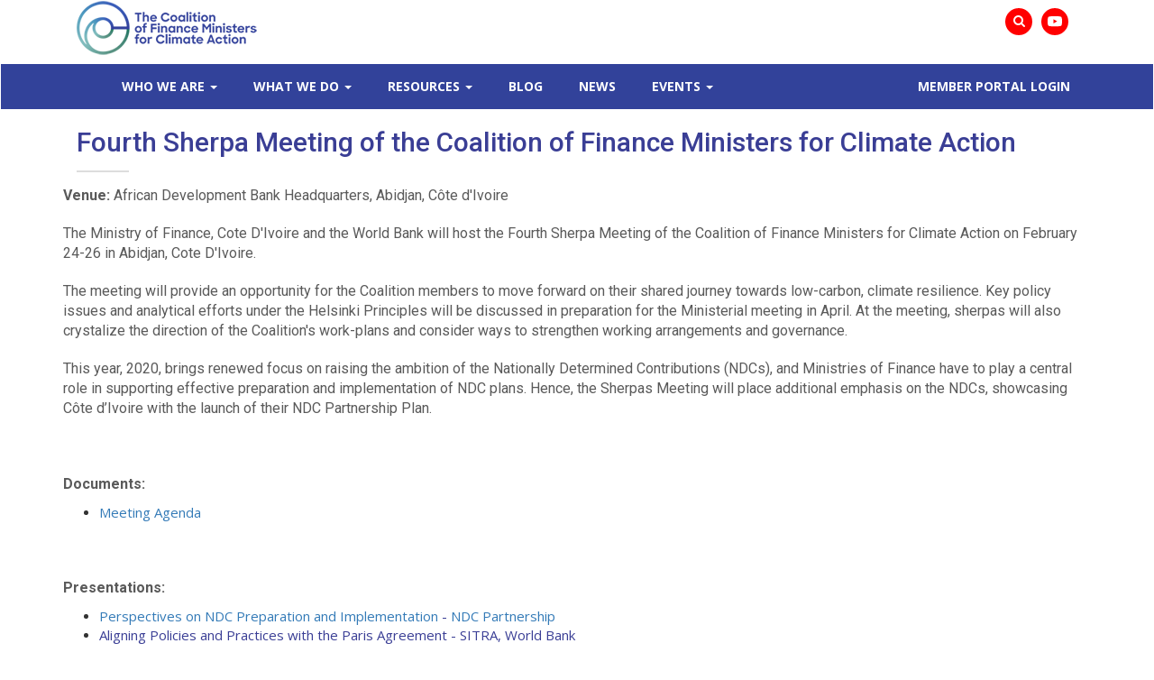

--- FILE ---
content_type: text/html; charset=UTF-8
request_url: https://www.financeministersforclimate.org/events/fourth-sherpa-meeting-coalition-finance-ministers-climate-action
body_size: 11032
content:
<!DOCTYPE html>
<html  lang="en" dir="ltr" prefix="content: http://purl.org/rss/1.0/modules/content/  dc: http://purl.org/dc/terms/  foaf: http://xmlns.com/foaf/0.1/  og: http://ogp.me/ns#  rdfs: http://www.w3.org/2000/01/rdf-schema#  schema: http://schema.org/  sioc: http://rdfs.org/sioc/ns#  sioct: http://rdfs.org/sioc/types#  skos: http://www.w3.org/2004/02/skos/core#  xsd: http://www.w3.org/2001/XMLSchema# ">
  <head>
    <meta charset="utf-8" />
<script async src="https://www.googletagmanager.com/gtag/js?id=UA-2767630-36"></script>
<script>window.dataLayer = window.dataLayer || [];function gtag(){dataLayer.push(arguments)};gtag("js", new Date());gtag("set", "developer_id.dMDhkMT", true);gtag("config", "UA-2767630-36", {"groups":"default","anonymize_ip":true,"page_placeholder":"PLACEHOLDER_page_path","allow_ad_personalization_signals":false});gtag("config", "G-2JN1VBTBBR", {"groups":"default","page_placeholder":"PLACEHOLDER_page_location","allow_ad_personalization_signals":false});</script>
<link rel="canonical" href="https://www.financeministersforclimate.org/events/fourth-sherpa-meeting-coalition-finance-ministers-climate-action" />
<meta property="og:site_name" content="Coalition of Finance Ministers" />
<meta property="og:url" content="https://www.financeministersforclimate.org/events/fourth-sherpa-meeting-coalition-finance-ministers-climate-action" />
<meta property="og:title" content="Fourth Sherpa Meeting of the Coalition of Finance Ministers for Climate Action" />
<meta property="og:image" content="https://www.financeministersforclimate.org/sites/cape/files/2023-10/10th%20banner%20square%201.jpg" />
<meta name="twitter:card" content="summary_large_image" />
<meta name="twitter:image" content="https://www.financeministersforclimate.org/sites/cape/files/2023-10/10th%20banner%20square%201.jpg" />
<meta name="Generator" content="Drupal 10 (https://www.drupal.org)" />
<meta name="MobileOptimized" content="width" />
<meta name="HandheldFriendly" content="true" />
<meta name="viewport" content="width=device-width, initial-scale=1.0" />
<link rel="icon" href="/sites/default/files/favicon_0.ico" type="image/vnd.microsoft.icon" />
<script src="//assets.adobedtm.com/223f6e2cf7c9/9685aeb86618/launch-d83d995e27b8.min.js" async></script>
<script>var wbgData = wbgData || {};
wbgData.page = 
    {
      pageInfo: {
        pageName: 'Fourth Sherpa Meeting of the Coalition of Finance Ministers for Climate Action',
        isDefaultPageName: 'n',
        pageCategory: 'events',
        pageUid: 'e6d6f8ce-9a4c-4d48-a818-e32f97746472',
        pageFirstPub: '01-16-2020',
        pageLastMod: '12-10-2020',
        author: '',
        topicTag: '',
        contentType: 'events',
        channel: 'RAD cape EXT'
      },
      packageInfo: {
        webpackage: 'cape2026',
      },
      sectionInfo: {
        siteSection: '/events/fourth-sherpa-meeting-coalition-finance-ministers-climate-action',
        subsectionP2: ''      
      }
    },
    wbgData.site = {
      siteInfo: {
        siteLanguage: 'en', 
        siteCountry: '', 
        siteEnv: 'prod',
        userIpaddressType: '18.191.129.188',
        siteRegion: '',
        siteType: '',
      },
      techInfo: {
        cmsType: 'Drupal',
        bussVPUnit: 'its',
        bussUnit: 'itsrd',
        bussUserGroup: 'external',
        bussAgency: 'ibrd'
      }
    }</script>

    <title>Fourth Sherpa Meeting of the Coalition of Finance Ministers for Climate Action | Coalition of Finance Ministers</title>
    <link rel="stylesheet" media="all" href="/core/assets/vendor/jquery.ui/themes/base/core.css?t634tj" />
<link rel="stylesheet" media="all" href="/core/assets/vendor/jquery.ui/themes/base/controlgroup.css?t634tj" />
<link rel="stylesheet" media="all" href="/core/assets/vendor/jquery.ui/themes/base/checkboxradio.css?t634tj" />
<link rel="stylesheet" media="all" href="/core/assets/vendor/jquery.ui/themes/base/resizable.css?t634tj" />
<link rel="stylesheet" media="all" href="/core/assets/vendor/jquery.ui/themes/base/button.css?t634tj" />
<link rel="stylesheet" media="all" href="/core/assets/vendor/jquery.ui/themes/base/dialog.css?t634tj" />
<link rel="stylesheet" media="all" href="/core/misc/components/progress.module.css?t634tj" />
<link rel="stylesheet" media="all" href="/core/misc/components/ajax-progress.module.css?t634tj" />
<link rel="stylesheet" media="all" href="/core/modules/system/css/components/align.module.css?t634tj" />
<link rel="stylesheet" media="all" href="/core/modules/system/css/components/fieldgroup.module.css?t634tj" />
<link rel="stylesheet" media="all" href="/core/modules/system/css/components/container-inline.module.css?t634tj" />
<link rel="stylesheet" media="all" href="/core/modules/system/css/components/clearfix.module.css?t634tj" />
<link rel="stylesheet" media="all" href="/core/modules/system/css/components/details.module.css?t634tj" />
<link rel="stylesheet" media="all" href="/core/modules/system/css/components/hidden.module.css?t634tj" />
<link rel="stylesheet" media="all" href="/core/modules/system/css/components/item-list.module.css?t634tj" />
<link rel="stylesheet" media="all" href="/core/modules/system/css/components/js.module.css?t634tj" />
<link rel="stylesheet" media="all" href="/core/modules/system/css/components/nowrap.module.css?t634tj" />
<link rel="stylesheet" media="all" href="/core/modules/system/css/components/position-container.module.css?t634tj" />
<link rel="stylesheet" media="all" href="/core/modules/system/css/components/reset-appearance.module.css?t634tj" />
<link rel="stylesheet" media="all" href="/core/modules/system/css/components/resize.module.css?t634tj" />
<link rel="stylesheet" media="all" href="/core/modules/system/css/components/system-status-counter.css?t634tj" />
<link rel="stylesheet" media="all" href="/core/modules/system/css/components/system-status-report-counters.css?t634tj" />
<link rel="stylesheet" media="all" href="/core/modules/system/css/components/system-status-report-general-info.css?t634tj" />
<link rel="stylesheet" media="all" href="/core/modules/system/css/components/tablesort.module.css?t634tj" />
<link rel="stylesheet" media="all" href="/core/modules/ckeditor5/css/ckeditor5.dialog.fix.css?t634tj" />
<link rel="stylesheet" media="all" href="/core/assets/vendor/jquery.ui/themes/base/theme.css?t634tj" />
<link rel="stylesheet" media="all" href="/modules/custom/calendar/css/calendar.css?t634tj" />
<link rel="stylesheet" media="all" href="/modules/custom/calendar/css/calendar_multiday.css?t634tj" />
<link rel="stylesheet" media="all" href="/modules/contrib/extra_field_description/css/efd.css?t634tj" />
<link rel="stylesheet" media="all" href="//fonts.googleapis.com/css2?family=Open+Sans:ital,wght@0,300;0,400;0,600;0,700;0,800;1,300;1,400;1,600;1,700;1,800&amp;display=swap" />
<link rel="stylesheet" media="all" href="//fonts.googleapis.com/css2?family=Roboto:ital,wght@0,100;0,300;0,400;0,500;0,700;0,900;1,100;1,300;1,400;1,500;1,700;1,900&amp;display=swap" />
<link rel="stylesheet" media="all" href="/themes/custom/cape/bootstrap/css/bootstrap.min.css?t634tj" />
<link rel="stylesheet" media="all" href="/themes/custom/cape/css/main.css?t634tj" />
<link rel="stylesheet" media="all" href="/themes/custom/cape/css/dev_style.css?t634tj" />
<link rel="stylesheet" media="all" href="/themes/custom/cape/css/font-awesome.css?t634tj" />
<link rel="stylesheet" media="all" href="/themes/custom/cape/css/slick.css?t634tj" />

    
  </head>
  <body class="anonymous-user path-node page-node-type-events has-glyphicons">
    <a href="#main-content" class="visually-hidden focusable skip-link">
      Skip to main content
    </a>
    
      <div class="dialog-off-canvas-main-canvas" data-off-canvas-main-canvas>
     <div id="page">

     
<nav class="navbar navbar-default">
  <div class="container">
    <div class="row">
      <div class="col-sm-5 col-md-5">
        <div class="navbar-header">         
                                          <div class="region region-header">
    	<a class ="navbar-logo" href="/node" title="Home"><img src="/sites/default/files/capelogo_0.png" title="Coalition of Finance Ministers" /></a>

  </div>

               
              <!--
            <a class ="navbar-logo" href="/" title="Home"><img src="/themes/custom/cape/images/capelogo.png" title="cape4financeministry"  /></a> -->      
             
          
          <button type="button" class="navbar-toggle collapsed" data-toggle="collapse" data-target="#navbar" aria-expanded="false" aria-controls="navbar">
          <span class="sr-only">Toggle navigation</span>
          <span class="icon-bar"></span>
          <span class="icon-bar"></span>
          <span class="icon-bar"></span>
          </button>
        </div>
      </div>
      <div class="col-sm-7 col-md-7"> 
        <div>
          <div class="row">
            <div class="col-sm-2 col-md-4">
            </div>
            <div class="col-sm-10 col-md-8 col-xs-12 right-socialicons">
                <div class="navbar-form" style="float:right">
                    <ul>
                        <li class="search-bar hidden">
                            <div class=" search_area_box">
                                                                      <div class="region region-searchboxcontainer">
    <div class="search-block-form block block-search block-search-form-block" data-drupal-selector="search-block-form" id="block-searchform" role="search">
  
    
      <form action="/search/node" method="get" id="search-block-form" accept-charset="UTF-8">
  <div class="form-item js-form-item form-type-search js-form-type-search form-item-keys js-form-item-keys form-no-label form-group">
      <label for="edit-keys" class="control-label sr-only">Search</label>
  
  
  <div class="input-group"><input title="Enter the terms you wish to search for." data-drupal-selector="edit-keys" class="form-search form-control" placeholder="Search" type="search" id="edit-keys" name="keys" value="" size="15" maxlength="128" data-toggle="tooltip" /><span class="input-group-btn"><button type="submit" value="Search" class="button js-form-submit form-submit btn-primary btn icon-only"><span class="sr-only">Search</span><span class="icon glyphicon glyphicon-search" aria-hidden="true"></span></button></span></div>

  
  
  </div>
<div class="form-actions form-group js-form-wrapper form-wrapper" data-drupal-selector="edit-actions" id="edit-actions"></div>

</form>

  </div>

  </div>

                                                            </div>
                        </li>
                        <li class="main-search-icon fa-icns">
                            <a class="trigger-search-bar">
                              <i class="fa fa-search"></i>
                            </a>                          
                        </li>
                        <li class="youtubbe-bord  fa-icns">
                            <a href="https://www.youtube.com/channel/UCtnhNG8fZTYRA7VPGkeAhEw" target="_blank" rel="nofollow">
                              <svg xmlns="http://www.w3.org/2000/svg" width="16" height="16" fill="currentColor" class="bi bi-youtube" viewBox="0 0 16 16">
                                <path d="M8.051 1.999h.089c.822.003 4.987.033 6.11.335a2.01 2.01 0 0 1 1.415 1.42c.101.38.172.883.22 1.402l.01.104.022.26.008.104c.065.914.073 1.77.074 1.957v.075c-.001.194-.01 1.108-.082 2.06l-.008.105-.009.104c-.05.572-.124 1.14-.235 1.558a2.007 2.007 0 0 1-1.415 1.42c-1.16.312-5.569.334-6.18.335h-.142c-.309 0-1.587-.006-2.927-.052l-.17-.006-.087-.004-.171-.007-.171-.007c-1.11-.049-2.167-.128-2.654-.26a2.007 2.007 0 0 1-1.415-1.419c-.111-.417-.185-.986-.235-1.558L.09 9.82l-.008-.104A31.4 31.4 0 0 1 0 7.68v-.123c.002-.215.01-.958.064-1.778l.007-.103.003-.052.008-.104.022-.26.01-.104c.048-.519.119-1.023.22-1.402a2.007 2.007 0 0 1 1.415-1.42c.487-.13 1.544-.21 2.654-.26l.17-.007.172-.006.086-.003.171-.007A99.788 99.788 0 0 1 7.858 2h.193zM6.4 5.209v4.818l4.157-2.408L6.4 5.209z"></path>
                              </svg>
                            </a>
                          </li>
                    </ul>
                </div>            
            </div>
          </div>        
        </div>
      </div>                
    </div>
  </div>  
  <div class="container-fluid menu-blue-ribbon">
      <div class="container">
          <div class="col-md-12">
              <div id="navbar" class="navbar-collapse collapse">
                <div class="region region-navigation">
    <nav role="navigation" aria-labelledby="block-cape-main-menu-menu" id="block-cape-main-menu">
            
  <h2 class="visually-hidden" id="block-cape-main-menu-menu">Main navigation</h2>
  

        <div class="menu nav navbar-nav">
  <div class="navbar-header">   
    <div class="collapsex navbar-collapsex m-cops">
                                                        <ul class="nav navbar-nav" role="menu" aria-labelledby="dropdownMenu">
                                                              <li class="dropdown">
                  <a href="/about-us" class="dropdown-toggle add-caret" data-drupal-link-system-path="node/1">Who We Are</a>
                                                                          <ul class="dropdown-menu" role="menu" aria-labelledby="dLabel">
                                              <li ><a href="/about-us" data-drupal-link-system-path="node/1">About Us</a></li>
                                                <li ><a href="/helsinki-principles" data-drupal-link-system-path="node/273">Helsinki Principles</a></li>
                                                <li ><a href="/member-countries" data-drupal-link-system-path="node/274">Member Countries</a></li>
                                                <li ><a href="/secretariat-and-partners" data-drupal-link-system-path="node/275">Secretariat and Partners</a></li>
                                                <li ><a href="/join-us" data-drupal-link-system-path="node/323">Join Us</a></li>
                                </ul>
              
                </li>
                                                                              <li class="dropdown">
                  <a href="/node/272" class="dropdown-toggle add-caret" data-drupal-link-system-path="node/272">What We Do</a>
                                                                          <ul class="dropdown-menu" role="menu" aria-labelledby="dLabel">
                                              <li ><a href="/align" data-drupal-link-system-path="node/22">HP1: Align Policies with the Paris Agreement</a></li>
                                                <li ><a href="/share" data-drupal-link-system-path="node/308">HP2: Share Experiences &amp; Expertise</a></li>
                                                <li ><a href="/promote" data-drupal-link-system-path="node/312">HP3: Promote Carbon Pricing Measures</a></li>
                                                <li ><a href="/mainstream" data-drupal-link-system-path="node/311">HP4: Mainstream Climate in Economic Policies</a></li>
                                                <li ><a href="/mobilize" data-drupal-link-system-path="node/310">HP5: Mobilize Climate Finance</a></li>
                                                <li ><a href="/engage" data-drupal-link-system-path="node/309">HP6: Engage in NDC Development</a></li>
                                                <li ><a href="/helsinki-principles/workstream-adaptation" data-drupal-link-system-path="node/838">Workstream: Adaptation</a></li>
                                                <li ><a href="/helsinki-principles/workstream-green-and-just-transition" data-drupal-link-system-path="node/988">Workstream: Green and Just Transition</a></li>
                                                <li ><a href="/helsinki-principles/workstream-nature" data-drupal-link-system-path="node/793">Workstream: Nature</a></li>
                                </ul>
              
                </li>
                                                                              <li class="dropdown">
                  <a href="https://www.financeministersforclimate.org/reports" class="dropdown-toggle add-caret">Resources</a>
                                                                          <ul class="dropdown-menu" role="menu" aria-labelledby="dLabel">
                                              <li ><a href="/climateactionmap" data-drupal-link-system-path="node/1266">CLIMATE ACTION MAP 2025 (BETA VERSION)</a></li>
                                                <li ><a href="https://www.financeministersforclimate.org/annual-reports">Annual Reports</a></li>
                                                <li ><a href="https://www.financeministersforclimate.org/workstream-thematic-reports">Workstream Thematic Reports</a></li>
                                                <li ><a href="https://www.financeministersforclimate.org/thematic-policy-notes">Thematic Policy Notes</a></li>
                                                <li ><a href="https://www.financeministersforclimate.org/annual-work-programmes">Work Programmes</a></li>
                                </ul>
              
                </li>
                                                              <li ><a href="/blogs" data-drupal-link-system-path="blogs">Blog</a></li>
                                                <li ><a href="/news" data-drupal-link-system-path="news">News</a></li>
                                                                <li class="dropdown">
                  <a href="" class="dropdown-toggle add-caret">Events</a>
                                                                          <ul class="dropdown-menu" role="menu" aria-labelledby="dLabel">
                                              <li ><a href="/ministerial-meetings" data-drupal-link-system-path="node/556">Ministerial Meetings</a></li>
                                                <li ><a href="https://www.financeministersforclimate.org/regional-convenings">Regional Convenings</a></li>
                                                <li ><a href="/events/upcoming-events" data-drupal-link-system-path="events/upcoming-events">Upcoming Events</a></li>
                                                <li ><a href="/events/past-events" data-drupal-link-system-path="events/past-events">Workshops and Webinars</a></li>
                                </ul>
              
                </li>
                                              </ul>
              

      
    </div>
  </div>
</div>
  </nav>
<nav role="navigation" aria-labelledby="block-cape-account-menu-menu" id="block-cape-account-menu">
            
  <h2 class="visually-hidden" id="block-cape-account-menu-menu">User account menu</h2>
  

        
      <ul class="menu menu--account nav navbar-nav navbar-right">
                      <li class="first last">
                                        <a href="/user/login" data-drupal-link-system-path="user/login">MEMBER PORTAL LOGIN</a>
              </li>
        </ul>
  

  </nav>

  </div>

              </div>
            </div> 
        </div>
  </div>
</nav>
</header>
  
  <section>
     
 </section>
  <section id="pastEvent" class="container">
    <div class="col-md-12 col-lg-12 col-xs-12 col-sm-12">
      <div class="row">
        <div class="col-md-12">
          <p class="titleHeadingEvent">Fourth Sherpa Meeting of the Coalition of Finance Ministers for Climate Action </p>
          <hr />
        </div>
      </div>
    </div>
  </section>
 
        
  <section id="contentArea" class="container">
    <div  role="main" class="main-container js-quickedit-main-content">
      <div class="col-md-12 col-lg-12 col-xs-12 col-sm-12 mrgbtm">
        <div class="row">
                                 
              <div  id="aboutsec"  >
                                    

                        
                        
                        
                                                    <div class="highlighted">  <div class="region region-highlighted">
    <div data-drupal-messages-fallback class="hidden"></div>

  </div>
</div>
                          
                                      <a id="main-content"></a>
                <div class="region region-content">
      
<article data-history-node-id="265" about="/events/fourth-sherpa-meeting-coalition-finance-ministers-climate-action" class="events is-promoted full clearfix">

  
    

  
  <div class="content">
    
            <div class="field field--name-field-body field--type-text-with-summary field--label-hidden field--item"><p><strong>Venue:&nbsp;</strong>African Development Bank Headquarters, Abidjan,&nbsp;Côte d'Ivoire</p>

<p>The Ministry of Finance, Cote D'Ivoire and the World Bank will host the Fourth Sherpa Meeting of the Coalition of Finance Ministers for Climate Action on February 24-26 in Abidjan, Cote D'Ivoire.</p>

<p>The meeting will provide an opportunity for the Coalition members to move forward on their shared journey towards low-carbon,&nbsp;climate resilience. Key policy issues and analytical efforts under the Helsinki Principles will be discussed in preparation for the Ministerial meeting in April. At the meeting, sherpas will also crystalize the direction of the Coalition's work-plans&nbsp;and consider ways to strengthen working arrangements and governance.</p>

<p>This year, 2020, brings renewed focus on raising the ambition of the Nationally Determined Contributions (NDCs), and Ministries of Finance have to play a central role in supporting effective preparation and implementation of NDC plans. Hence, the Sherpas Meeting will place additional emphasis on the NDCs, showcasing Côte d’Ivoire with the launch of their NDC Partnership Plan.</p>

<p>&nbsp;</p>

<p><strong>Documents:</strong></p>

<ul>
	<li><strong><a data-entity-type="file" data-entity-uuid="6a359aa3-8263-4b92-9bc5-788ddb8ebf6d" href="/sites/cape/files/inline-files/Agenda%20-%20CoFM%20Sherpas%20Meeting%20-%20Abidjan.pdf">Meeting Agenda</a></strong></li>
</ul>

<p>&nbsp;</p>

<p><strong>Presentations:</strong></p>

<ul>
	<li><strong><a data-entity-type="file" data-entity-uuid="cfbf379f-7e51-4378-bc80-6801e5fa3208" href="/sites/cape/files/inline-files/Day_1_Session_4_Bertolini_NDC_Partnership-Guidelines_and_good_practices.pdf">Perspectives on NDC Preparation and Implementation</a>&nbsp;-&nbsp;<a data-entity-type="file" data-entity-uuid="cfbf379f-7e51-4378-bc80-6801e5fa3208" href="/sites/cape/files/inline-files/Day_1_Session_4_Bertolini_NDC_Partnership-Guidelines_and_good_practices.pdf">NDC Partnership </a></strong></li>
	<li><a data-entity-type="file" data-entity-uuid="582afa23-f283-4e8b-8b26-d7090a1d68a0" href="/sites/cape/files/inline-files/Day_2_Session_7_HP1_Paris_Alignment_SITRA%2BWBpdf.pdf"><strong>Aligning Policies and Practices with the Paris Agreement - SITRA,&nbsp;World Bank</strong></a></li>
	<li><a data-entity-type="file" data-entity-uuid="c13861b8-fbc1-40e7-990a-84c784ac1265" href="/sites/cape/files/inline-files/Day_2_session_8.1%20UNEP%20Marco%20Mancini%20Fin.Min_.Co_P5.pdf"><strong>Update on Green Financial System Roadmaps - UNEP</strong></a></li>
	<li><a data-entity-type="file" data-entity-uuid="e0eae714-045c-4a20-a4cf-3d0a769d825b" href="/sites/cape/files/inline-files/Day_2_Session_8%20%202%20Netherlands%20Jochem%20Wissenburg.pdf"><strong>Encouraging Financial System Commitments &amp; Measurement - Ministry of Finance, Netherlands&nbsp;</strong></a></li>
	<li><a data-entity-type="file" data-entity-uuid="81abb95c-60d2-43e1-9103-2a5d8afeac76" href="/sites/cape/files/inline-files/Day_2_Session_8.3_UK%20Meg%20disclosure.pdf"><strong>Climate-related Financial Risk Disclosure – The Need for Global Action - HM Treasury, United Kingdom</strong></a></li>
	<li><a data-entity-type="file" data-entity-uuid="858ed3b5-7dd4-4a09-b9ce-d1078c1fa698" href="/sites/cape/files/inline-files/Day_2_session_8.4%20Luxembourg%20Lennart%20-%20LCFP.pdf"><strong>Financing Challenges on Adaptation/Mitigation - Ministry of Finance, Luxembourg</strong></a></li>
	<li><a data-entity-type="file" data-entity-uuid="973b6997-b266-4e71-a17b-b40677cee815" href="/sites/cape/files/inline-files/Day_2_Session_8.5_Fiona%20Private%20Sector%20ASA%20presentation_Feb20%20Coaltion.pdf"><strong>Enhancing Private Sector Engagement in Adaptation - World Bank Group</strong></a></li>
	<li><a data-entity-type="file" data-entity-uuid="53433ad6-218e-4f73-bdda-96a9beb26df3" href="/sites/cape/files/inline-files/Day_2_Session_8.6_IADB_presentation_Feb20%20Coaltion.pdf"><strong>Climate Risks in Financial Systems of Latin America - Inter-American Development Bank</strong></a></li>
	<li><a data-entity-type="file" data-entity-uuid="3ad1a61e-4813-49d7-9493-bd6494ef2133" href="/sites/cape/files/inline-files/Day_2_Session_9.1_Ecuador%20Paula%20The%20aftermath%20of%20our%20reform%20attempt.pdf"><strong>How Reforming Fossil Fuel Subsidies Can Go Wrong - Ministry of Finance, Ecuador</strong></a></li>
	<li><a data-entity-type="file" data-entity-uuid="cb82c77b-8070-421b-a161-206b20b6e3a8" href="/sites/cape/files/inline-files/Day_2_Session_9.3%20Uganda%20Sam%20Mugume.pdf"><strong>Implementing Mitigation Policies in a Developing Country, Ministry of Finance, Uganda</strong></a></li>
	<li><a data-entity-type="file" data-entity-uuid="b1c5597e-29a7-40b5-8b32-d90cc7ea18bd" href="/sites/cape/files/inline-files/Day_2_Session_9.4_Canada%20Nicole%20Giles.pdf"><strong>Carbon Policies in Canada: Lessons Learned and Results, Department of Finance, Canada</strong></a></li>
	<li><a data-entity-type="file" data-entity-uuid="a71bf5a0-64b2-49b8-9a77-639533c37a80" href="/sites/cape/files/inline-files/Day_2_Session_9.5_IMF%20Ian%20Parry.pdf"><strong>Enhancing the Acceptability of Carbon Pricing Reforms, International Monetary Fund</strong></a></li>
	<li><a data-entity-type="file" data-entity-uuid="9120cb5b-2c28-4b4b-9f48-55d60276b8c7" href="/sites/cape/files/inline-files/Day_2_Session_10.1Helsinki%20Principle%204%20WB.pdf"><strong>Helsinki Principles Key Messages and Updated Work Program</strong></a></li>
	<li><a data-entity-type="file" data-entity-uuid="c753f70d-d168-49e2-8115-dea0f61f246e" href="/sites/cape/files/inline-files/Day_2_session_10.2_Philippines%20Paola%20Alvarez%20.pdf"><strong>Take Climate Change into Account in Macroeconomic Policy Processes, Department of Finance, Philippines</strong></a></li>
	<li><a data-entity-type="file" data-entity-uuid="b751d8da-077c-4c88-971f-884b72f7ecf0" href="/sites/cape/files/inline-files/Day_2_Session_10.3%20Andrew%20Macro%20Modelling%20presentation.pdf"><strong>Using Models to Mainstream Climate Change into Economic Planning and Policy-making, World Bank</strong></a></li>
	<li><a data-entity-type="file" data-entity-uuid="53cd7cc7-7a21-4bf9-b15b-ef77a136922e" href="/sites/cape/files/inline-files/Day_2_Session_10.4_IMF_Technical_assistance_CC.pdf"><strong>How can the IMF help Members Build Capacity to Address Climate Change, International Monetary Fund</strong></a></li>
</ul>
</div>
      
  </div>

</article>



  </div>

             
          </div>
                            </div>
      </div>
    </div>
  </section>
    <!-- FOOTER SECTION -->

  
  

  <footer>
    
      <div class="container-fluid topFooter">
          <div class="region region-footer container">
              <section class="row">
                <div class="col-md-3 col-sm-3 col-xs-12">
                    <div class="region region-footer-box-1">
    <nav role="navigation" aria-labelledby="block-footer-menu" id="block-footer" class="footernavigations">
            
  <h2 class="visually-hidden" id="block-footer-menu">Footer</h2>
  

        
      <ul class="menu menu--footer nav">
                      <li class="first">
                                        <span class="navbar-text">WHO WE ARE</span>
              </li>
                      <li>
                                        <a href="/about-us" data-drupal-link-system-path="node/1">About Us</a>
              </li>
                      <li>
                                        <a href="/helsinki-principles" data-drupal-link-system-path="node/273">Helsinki Principles</a>
              </li>
                      <li>
                                        <a href="/member-countries" data-drupal-link-system-path="node/274">Members</a>
              </li>
                      <li class="last">
                                        <a href="https://www.financeministersforclimate.org/secretariat-and-partners">Secretariat and Partners</a>
              </li>
        </ul>
  

  </nav>

  </div>

                </div>
                <div class="col-md-3 col-sm-3 col-xs-12">
                    <div class="region region-footer-box-2">
    <nav role="navigation" aria-labelledby="block-knowledgecenter-2-menu" id="block-knowledgecenter-2" class="footernavigations">
            
  <h2 class="visually-hidden" id="block-knowledgecenter-2-menu">Knowledge Center</h2>
  

        
      <ul class="menu menu--knowledge-center nav">
                      <li class="first">
                                        <span class="navbar-text">WHAT WE DO</span>
              </li>
                      <li>
                                        <a href="/align" data-drupal-link-system-path="node/22">Align</a>
              </li>
                      <li>
                                        <a href="https://www.financeministersforclimate.org/share">Share</a>
              </li>
                      <li>
                                        <a href="https://www.financeministersforclimate.org/promote">Promote</a>
              </li>
                      <li>
                                        <a href="https://www.financeministersforclimate.org/mainstream">Mainstream</a>
              </li>
                      <li>
                                        <a href="https://www.financeministersforclimate.org/mobilize">Mobilize</a>
              </li>
                      <li class="last">
                                        <a href="https://www.financeministersforclimate.org/engage">Engage</a>
              </li>
        </ul>
  

  </nav>
<section class="openid-connect-login-form capev hide block block-openid-connect block-openid-connect-login clearfix" data-drupal-selector="openid-connect-login-form" id="block-openidconnectlogin-2">
  
    

      <form action="/events/fourth-sherpa-meeting-coalition-finance-ministers-climate-action" method="post" id="openid-connect-login-form" accept-charset="UTF-8">
  <div><button autofocus="autofocus" data-drupal-selector="edit-openid-connect-client-generic-login" class="button js-form-submit form-submit btn-default btn" type="submit" id="edit-openid-connect-client-generic-login" name="generic" value="Bank Staff Login">Bank Staff Login</button></div><div><button data-drupal-selector="edit-openid-connect-client-windows-aad-login" class="button js-form-submit form-submit btn-default btn" type="submit" id="edit-openid-connect-client-windows-aad-login" name="windows_aad" value="Non-WBG User">Non-WBG User</button></div><input autocomplete="off" data-drupal-selector="form-pej-vpkvuqscyrewxqnk85r2zanmlq98masd7asiofm" type="hidden" name="form_build_id" value="form-pej-VpKvUqScYrewxqnK85r2ZAnmLq98MaSD7ASiOFM" /><input data-drupal-selector="edit-openid-connect-login-form" type="hidden" name="form_id" value="openid_connect_login_form" />
</form>

  </section>


  </div>

                </div>
                <div class="col-md-3 col-sm-3 col-xs-12">
                      <div class="region region-footer-box-3">
    <nav role="navigation" aria-labelledby="block-secondaryfooters-menu" id="block-secondaryfooters" class="footernavigations">
            
  <h2 class="visually-hidden" id="block-secondaryfooters-menu">Secondary Footers</h2>
  

        
      <ul class="menu menu--secondary-footers nav">
                      <li class="first">
                                        <a href="/events/past-events" class="footerheadmenu" data-drupal-link-system-path="events/past-events">EVENTS</a>
              </li>
                      <li class="last">
                                        <a href="/blog">NEWS</a>
              </li>
        </ul>
  

  </nav>

  </div>

                </div>
                <div class="col-md-3 col-sm-3 col-xs-12">
                      <div class="region region-footer-box">
    <section id="block-footerbox" class="block block-block-content block-block-contentc2bcc6a8-d716-48f9-bf4e-aa1e9e12edad clearfix">
  
    

      
            <div class="field field--name-body field--type-text-with-summary field--label-hidden field--item"><section>
<div>
<h5 class="heading">Contact us</h5>

<p class="heading"><sub>COALITION SECRETARIAT&nbsp;&nbsp;</sub></p>

<p>1818 H Street, NW<br>
Washington, DC<br>
20433, USA</p>

<p>Email: <a href="mailto:coalitionsecretariat@financeministersforclimate.org">coalitionsecretariat@financeministersforclimate.org</a></p>

<ul style="padding-left: 0px;">
	<li style="list-style: none;"><a href="https://www.youtube.com/channel/UCtnhNG8fZTYRA7VPGkeAhEw" style="color:#fff" target="_blank"><svg class="bi bi-youtube" fill="currentColor" height="16" viewBox="0 0 16 16" width="16"> <path d="M8.051 1.999h.089c.822.003 4.987.033 6.11.335a2.01 2.01 0 0 1 1.415 1.42c.101.38.172.883.22 1.402l.01.104.022.26.008.104c.065.914.073 1.77.074 1.957v.075c-.001.194-.01 1.108-.082 2.06l-.008.105-.009.104c-.05.572-.124 1.14-.235 1.558a2.007 2.007 0 0 1-1.415 1.42c-1.16.312-5.569.334-6.18.335h-.142c-.309 0-1.587-.006-2.927-.052l-.17-.006-.087-.004-.171-.007-.171-.007c-1.11-.049-2.167-.128-2.654-.26a2.007 2.007 0 0 1-1.415-1.419c-.111-.417-.185-.986-.235-1.558L.09 9.82l-.008-.104A31.4 31.4 0 0 1 0 7.68v-.123c.002-.215.01-.958.064-1.778l.007-.103.003-.052.008-.104.022-.26.01-.104c.048-.519.119-1.023.22-1.402a2.007 2.007 0 0 1 1.415-1.42c.487-.13 1.544-.21 2.654-.26l.17-.007.172-.006.086-.003.171-.007A99.788 99.788 0 0 1 7.858 2h.193zM6.4 5.209v4.818l4.157-2.408L6.4 5.209z" /> </svg></a></li>
</ul>
</div>
</section>
</div>
      
  </section>


  </div>

                </div>

              </section>
            </div>
          </div>
    
    
                <div class="container-fluid bottonFooter">
          <div class="region region-footer container">
              <section class="row">
                <div class="col-md-12 col-sm-12 col-xs-12">
                    <div class="region region-footer-box-full">
    <section id="block-footer2" class="block block-block-content block-block-content83323b2b-99e3-4577-bbed-cb6c938d3fb0 clearfix">
  
    

      
            <div class="field field--name-body field--type-text-with-summary field--label-hidden field--item"><section>
<p class="copyRightInfo">©2021 Coalition of Finance Ministers for Climate Action. All Rights Reserved. <a href="/cape/terms-and-conditions">Legal</a> | <a href="/cape/privacy-policy">Privacy Policy</a></p>
</section>
</div>
      
  </section>


  </div>

                </div>
              </section>
            </div>
          </div>
              </footer>
</div>
  </div>

    
    <script type="application/json" data-drupal-selector="drupal-settings-json">{"path":{"baseUrl":"\/","pathPrefix":"","currentPath":"node\/265","currentPathIsAdmin":false,"isFront":false,"currentLanguage":"en"},"pluralDelimiter":"\u0003","suppressDeprecationErrors":true,"ajaxPageState":{"libraries":"[base64]","theme":"cape","theme_token":null},"ajaxTrustedUrl":{"form_action_p_pvdeGsVG5zNF_XLGPTvYSKCf43t8qZYSwcfZl2uzM":true,"\/search\/node":true},"google_analytics":{"account":"UA-2767630-36","trackOutbound":true,"trackMailto":true,"trackTel":true,"trackDownload":true,"trackDownloadExtensions":"7z|aac|arc|arj|asf|asx|avi|bin|csv|doc(x|m)?|dot(x|m)?|exe|flv|gif|gz|gzip|hqx|jar|jpe?g|js|mp(2|3|4|e?g)|mov(ie)?|msi|msp|pdf|phps|png|ppt(x|m)?|pot(x|m)?|pps(x|m)?|ppam|sld(x|m)?|thmx|qtm?|ra(m|r)?|sea|sit|tar|tgz|torrent|txt|wav|wma|wmv|wpd|xls(x|m|b)?|xlt(x|m)|xlam|xml|z|zip"},"bootstrap":{"forms_has_error_value_toggle":1,"modal_animation":1,"modal_backdrop":"true","modal_focus_input":1,"modal_keyboard":1,"modal_select_text":1,"modal_show":1,"modal_size":"","popover_enabled":1,"popover_animation":1,"popover_auto_close":1,"popover_container":"body","popover_content":"","popover_delay":"0","popover_html":0,"popover_placement":"right","popover_selector":"","popover_title":"","popover_trigger":"click","tooltip_enabled":1,"tooltip_animation":1,"tooltip_container":"body","tooltip_delay":"0","tooltip_html":0,"tooltip_placement":"auto left","tooltip_selector":"","tooltip_trigger":"hover"},"user":{"uid":0,"permissionsHash":"2c3e82171e87f7f5d808157f6981ce4e7a1b508869311365467a92d837c428a8"}}</script>
<script src="/core/assets/vendor/jquery/jquery.min.js?v=3.7.1"></script>
<script src="/core/assets/vendor/underscore/underscore-min.js?v=1.13.7"></script>
<script src="/core/assets/vendor/once/once.min.js?v=1.0.1"></script>
<script src="/core/misc/drupalSettingsLoader.js?v=10.5.6"></script>
<script src="/core/misc/drupal.js?v=10.5.6"></script>
<script src="/core/misc/drupal.init.js?v=10.5.6"></script>
<script src="/core/assets/vendor/jquery.ui/ui/version-min.js?v=10.5.6"></script>
<script src="/core/assets/vendor/jquery.ui/ui/data-min.js?v=10.5.6"></script>
<script src="/core/assets/vendor/jquery.ui/ui/disable-selection-min.js?v=10.5.6"></script>
<script src="/core/assets/vendor/jquery.ui/ui/jquery-patch-min.js?v=10.5.6"></script>
<script src="/core/assets/vendor/jquery.ui/ui/scroll-parent-min.js?v=10.5.6"></script>
<script src="/core/assets/vendor/jquery.ui/ui/unique-id-min.js?v=10.5.6"></script>
<script src="/core/assets/vendor/jquery.ui/ui/focusable-min.js?v=10.5.6"></script>
<script src="/core/assets/vendor/jquery.ui/ui/keycode-min.js?v=10.5.6"></script>
<script src="/core/assets/vendor/jquery.ui/ui/plugin-min.js?v=10.5.6"></script>
<script src="/core/assets/vendor/jquery.ui/ui/widget-min.js?v=10.5.6"></script>
<script src="/core/assets/vendor/jquery.ui/ui/labels-min.js?v=10.5.6"></script>
<script src="/core/assets/vendor/jquery.ui/ui/widgets/controlgroup-min.js?v=10.5.6"></script>
<script src="/core/assets/vendor/jquery.ui/ui/form-reset-mixin-min.js?v=10.5.6"></script>
<script src="/core/assets/vendor/jquery.ui/ui/widgets/mouse-min.js?v=10.5.6"></script>
<script src="/core/assets/vendor/jquery.ui/ui/widgets/checkboxradio-min.js?v=10.5.6"></script>
<script src="/core/assets/vendor/jquery.ui/ui/widgets/draggable-min.js?v=10.5.6"></script>
<script src="/core/assets/vendor/jquery.ui/ui/widgets/resizable-min.js?v=10.5.6"></script>
<script src="/core/assets/vendor/jquery.ui/ui/widgets/button-min.js?v=10.5.6"></script>
<script src="/core/assets/vendor/jquery.ui/ui/widgets/dialog-min.js?v=10.5.6"></script>
<script src="/core/assets/vendor/tabbable/index.umd.min.js?v=6.2.0"></script>
<script src="/core/assets/vendor/tua-body-scroll-lock/tua-bsl.umd.min.js?v=10.5.6"></script>
<script src="/themes/contrib/bootstrap/js/bootstrap-pre-init.js?t634tj"></script>
<script src="/themes/contrib/bootstrap/js/drupal.bootstrap.js?t634tj"></script>
<script src="/themes/contrib/bootstrap/js/attributes.js?t634tj"></script>
<script src="/themes/contrib/bootstrap/js/theme.js?t634tj"></script>
<script src="/themes/contrib/bootstrap/js/popover.js?t634tj"></script>
<script src="/themes/contrib/bootstrap/js/tooltip.js?t634tj"></script>
<script src="/themes/custom/cape/js/bootstrap.min.js?t634tj"></script>
<script src="https://api.mapbox.com/mapbox-gl-js/v0.47.0/mapbox-gl.js"></script>
<script src="/themes/custom/cape/js/slick.min.js?t634tj"></script>
<script src="/themes/custom/cape/js/helper.js?t634tj"></script>
<script src="/core/misc/progress.js?v=10.5.6"></script>
<script src="/themes/contrib/bootstrap/js/misc/progress.js?t634tj"></script>
<script src="/core/assets/vendor/loadjs/loadjs.min.js?v=4.3.0"></script>
<script src="/core/misc/debounce.js?v=10.5.6"></script>
<script src="/core/misc/announce.js?v=10.5.6"></script>
<script src="/core/misc/message.js?v=10.5.6"></script>
<script src="/themes/contrib/bootstrap/js/misc/message.js?t634tj"></script>
<script src="/core/misc/ajax.js?v=10.5.6"></script>
<script src="/themes/contrib/bootstrap/js/misc/ajax.js?t634tj"></script>
<script src="/core/misc/displace.js?v=10.5.6"></script>
<script src="/core/misc/jquery.tabbable.shim.js?v=10.5.6"></script>
<script src="/core/misc/position.js?v=10.5.6"></script>
<script src="/themes/contrib/bootstrap/js/modal.js?t634tj"></script>
<script src="/themes/contrib/bootstrap/js/dialog.js?t634tj"></script>
<script src="/themes/contrib/bootstrap/js/modal.jquery.ui.bridge.js?t634tj"></script>
<script src="/core/misc/dialog/dialog-deprecation.js?v=10.5.6"></script>
<script src="/core/misc/dialog/dialog.js?v=10.5.6"></script>
<script src="/core/misc/dialog/dialog.position.js?v=10.5.6"></script>
<script src="/core/misc/dialog/dialog.ajax.js?v=10.5.6"></script>
<script src="/themes/contrib/bootstrap/js/misc/dialog.ajax.js?t634tj"></script>
<script src="/modules/contrib/google_analytics/js/google_analytics.js?v=10.5.6"></script>
      
  </body>
</html>


--- FILE ---
content_type: text/css
request_url: https://www.financeministersforclimate.org/themes/custom/cape/css/main.css?t634tj
body_size: 13273
content:
/*ul.menu--account > li.last
{
display: none; 
}*/
nav.footernavigations > ul {
    width: 63%;
}
body{font-size: 14px;
    font-family: 'Open Sans', sans-serif !important;
}
h1,h2,h3,h4,h5,h6,p {
    font-family: 'Roboto', sans-serif;
}

.npr{padding-right: 0px !important;}
.npl{padding-left: 0px !important;}
section.container{background-color: #fff;}
header{background-color: #f8f8f8;}
section#contactsContainer {
    padding-left: 0px!important;
    padding-right: 0px!important;
}
section#contacts {
    padding-left: 0px!important;
    padding-right: 0px!important;
}
 
/* Top nevigation search style start */
span.icon.glyphicon.glyphicon-search {
    font-size: 13px!important;
}
/* Top nevigation search style End */
section#block-knowledgesearchyearblock label {
    color: #0092b3;
}  
   form#knowledge-form {
    margin-left: 30px;
}
select#sel_field_year_published_1 {
    width: auto!important;
}
select#sel_field_year_published {
    width: auto!important;
}
.js-form-item.form-item.js-form-type-textfield.form-type-textfield.js-form-item-field-year-published-1.form-item-field-year-published-1 {
    display: none;
}
.js-form-item.form-item.js-form-type-textfield.form-type-textfield.js-form-item-field-year-published.form-item-field-year-published {
    display: none;
}

.capevideo{ 
    width: 100%;
    height: 460px;
}
/* Top nevigation style Start */

@media(max-width:767px){

.capevideo {
    width: 100%;
    height: 100%;
    margin-bottom: 15px;
    margin-left: 15px;
}


.arrow-left, .arrow-right{display:none;}
#block-cape-main-menu li.expanded.dropdown.open ul.menu.dropdown-menu.arrow_box.arrowboxmrg {
    margin-left: 0px !important;
}
.navbar-nav .open .dropdown-menu {
    position: static;
    float: none;
    width: 100%;
    margin-top: 0;
    background-color: transparent;
    border: 0;
    -webkit-box-shadow: none; 
    box-shadow: none;
    background-color: #32429A;
    margin: 0px auto;
}
.carousel-inner>.item>a>img, .carousel-inner>.item>img, .img-responsive, .thumbnail a>img, .thumbnail>img {
    display: block;
    max-width: 100%;
    height: auto;
 /*   min-height: 200px;*/
}

}
@media(max-width:767px){
#block-cape-main-menu ul.menu.dropdown-menu.arrow_box.arrowboxmrg {
    margin-left: -55px!important;
}
}


@media(max-width:767px){
.arrow_box:after {
    border-color: rgba(136, 183, 213, 0);
    border-bottom-color: transparent !important;
    border-width: 15px;
    margin-left: -30px;
}
.arrow_box:before {
    border-color: rgba(194, 225, 245, 0);
    border-bottom-color: transparent !important;
    border-width: 15px;
    margin-left: -30px;
}

#donors div {
    padding: 15px !important;
}
}



/* Top nevigation style End */

/* Home Page Video section list style start */
ul.thumbnails li {
   
    padding-bottom: 10px;    
}
/* Home Page Video section list style end */








/*Home page About us donor style start*/

.imgContainer{box-shadow: 2px 3px 12px #ddd;display: inline-block;}
#donors p{color:#0092b3;font-weight: 450;}

/*Home page About us donor style End*/

/*Home page carousal style start*/

.carousel-fade .carousel-inner .item { -webkit-transition-property: opacity; transition-property: opacity; }
.carousel-fade .carousel-inner .item, .carousel-fade .carousel-inner .active.left, .carousel-fade .carousel-inner .active.right { opacity: 0; }
.carousel-fade .carousel-inner .active, .carousel-fade .carousel-inner .next.left, .carousel-fade .carousel-inner .prev.right { opacity: 1; }
.carousel-fade .carousel-inner .next, .carousel-fade .carousel-inner .prev, .carousel-fade .carousel-inner .active.left, .carousel-fade .carousel-inner .active.right { left: 0; -webkit-transform: translate3d(0, 0, 0); transform: translate3d(0, 0, 0); }
.carousel-fade .carousel-control { z-index: 2; }
/*.carousel-indicators .active { width: 8px; height: 8px; margin: 0; background-color: #000; border: none; border-radius: 4px; }*/
/*.carousel-indicators li { width: 8px; height: 8px; margin: 0; background-color: #fff; border: none; border-radius: 4px; -webkit-transform: skew(15deg, 0deg); -moz-transform: skew(15deg, 0deg); -ms-transform: skew(15deg, 0deg); -o-transform: skew(15deg, 0deg); transform: skew(15deg, 0deg); }*/
.carousel-indicators .active {
    width: 12px;
    height: 12px;
    margin: 0;
    background-color: #4DEDD2;
    border: none;
    border-radius: 50%;
}

.carousel-indicators li {
    width: 12px;
    height: 12px;
    margin: 0;
    background-color: #fff;
    border: none;
    border-radius: 50%;
      /* -webkit-transform: skew(15deg,0deg);
    -moz-transform: skew(12deg,0deg);
    -ms-transform: skew(12deg,0deg);
    -o-transform: skew(12deg,0deg);*/

    /* transform: skew(15deg,0deg); */
}

.carousel-indicators {
    position: absolute;
    bottom: 10px;
    left: 50%;
    z-index: 1;
    width: 60%;
    padding-left: 0;
    margin-left: -30%;
    text-align: center;
    list-style: none;
}

.slogan {
    position: absolute;  
    z-index: 9;
    display: inline-block;
    padding: 3% 4%;    
    color: #fff;
    font-size: 19px;
    /* background-color: rgba(0,146,179,.5); */
    width: 100%;
    text-align: center;
    top: -27rem;
}

.slogan p{width: 70%; margin: 0 auto;}
.slogan h4 {
    font-size: 22px;
}

/* @media screen and (min-width: 1600px) {
.slogan {
 position: absolute;
    z-index: 9;
    display: inline-block;
    padding: 2% 33%;
    left: 5%;
    top: 57%;
    color: #fff;
    font-size: 35px;
    background-color: rgba(0,146,179,.5);
    width: 90%;
    text-align: center;
    position: absolute;
    z-index: 9;
    padding: 2% 4%;
    left: 50%;
    top: 76%;
    bottom: auto;
    display: inline-block;
    color: #fff;
    width: 48%;
    font-size: 35px;
    background-color: rgba(0,146,179,.5);
    text-align: center;
    transform: translate(-50%, -50%);
}
.slogan p{width: 57%; margin: 0 auto;padding-bottom: 17px;}
} */


@media screen and (min-width: 1600px){
.slogan {
    position: absolute;
    z-index: 9;
    padding: 2% 4%;
    left: 50%;
    top: -22rem;
    bottom: auto;
    display: inline-block;
    color: #fff;    
    font-size: 19px;
    background-color: rgba(0,146,179,.5);
    text-align: center;
    transform: translate(-50%, -50%);
}
.slogan p {
    width: 45%;
    margin: 0 auto;
    padding-bottom: 17px;

}
}


@media(max-width:767px) and (orientation : landscape){
.slogan {
     padding: 2% 3%;
    /* bottom: 11%; */
    font-size: 12px!important;
    text-align: center;
    top: -17rem;
}
.carousel-indicators {  
    bottom: 3px!important;
}
.et_pb_more_button {   
    margin-top: 5px!important;
}
.et_pb_button {
    font-size: 13px!important;
}
.slogan h4 {
    font-size: 14px!important;
}
}

@media(max-width:767px) and (orientation : portrait){
.slogan {
     padding: 2% 3%;
    /* bottom: 11%; */
    font-size: 10px!important;
    text-align: center;
    top: -15rem;
}
.slogan h4 {
    margin-bottom: 2px;
    font-size: 10px;
}
a.et_pb_more_button.et_pb_button:after {
    /* font-size: 13px!important; */ /*revamp*/
}
.et_pb_button {
    font-size: 8px!important;
}
.et_pb_more_button {   
    margin-top: 2px!important;
}
.carousel-indicators li {
    width: 7px;
    height: 7px;
}
.carousel-indicators .active {
    width: 6px;
    height: 6px;	
}
.slogan p {
    width: 100%;
}
.carousel-indicators {    
    bottom: -8px;
}
}


@media only screen and (min-device-width : 768px) and (max-device-width : 1024px) and (orientation : portrait){
.slogan {
    padding: 2% 3%;
    /* bottom: 11%; */
    font-size: 15px  !important;
    text-align: center;
    top: -18rem;
}
.container h2{ font-size:24px;}
.lblMonth {font-size: 14px !important;}
.slogan p{ width: 80%;}
.slogan h4 {
    font-size: 20px!important;
}
.carousel-indicators {
    position: absolute;
    bottom: -10px;
    left: 50%;
    z-index: 1;
    width: 60%;
    padding-left: 0;
    margin-left: -30%;
    text-align: center;
    list-style: none;
}
.et_pb_button {
    font-size: 16px!important;
    font-weight: 500;
    padding: 0.3em 1em;
    line-height: 1.7em !important;
    background: transparent;
    position: relative;
    border: 2px solid;
    border-radius: 3px;
    transition: all 0.2s;
}
.et_pb_more_button {
    color: inherit;
    text-shadow: none;
    text-decoration: none;
    display: inline-block;
    margin-top: 2px!important;
}
a.et_pb_more_button.et_pb_button:after {
    /* font-size: 26px!important; */ /*revamp*/
}

}

@media only screen and (min-device-width : 768px) and (max-device-width : 1024px) and (orientation : landscape){
.slogan {
    padding: 2% 3%;
    /* bottom: 11%; */
    font-size: 17px !important;
    text-align: center;
    top: -24rem;
}
.et_pb_button {
    font-size: 18px!important;
    font-weight: 500;
    padding: 0.3em 1em;
    line-height: 1.7em !important;
    background: transparent;
    position: relative;
    border: 2px solid;
    border-radius: 3px;
    transition: all 0.2s;
}
.et_pb_more_button {
    color: inherit;
    text-shadow: none;
    text-decoration: none;
    display: inline-block;
    margin-top: 18px!important;

}
a.et_pb_more_button.et_pb_button:after {
    /* font-size: 26px!important; */ /*revamp*/
}


.container h2{ font-size:24px;}
.lblMonth {font-size: 14px !important;}
}







/*Home page carousal  style end*/

/*KC page font*/
td.views-field.views-field-body{
font-size:16px;
}
h3.refine-by {
    font-size: 15px!important;
    display: inline-block;
    width: 67%;
}

.field--type-text-with-summary .btn-focusarea {
    margin-top: 0px!important;
}
.path-knowledge-center, .path-knowledge-center span{font-size:16px !important}
.path-knowledge-center .menu.nav.navbar-nav{font-size:14px !important}

//.view-header {
//    position: absolute;
 //   margin-top: 65px;
//}

.form--inline.form-inline.clearfix {
    padding-bottom: 20px;
}

@media only screen and (min-device-width : 768px) and (max-device-width : 1024px) and (orientation : portrait){
.region-sidebar-first .facets-widget-checkbox ul, .region-sidebar-first .facets-widget-dropdown {
    padding: 0 10px 0 10px !important;
    word-break: break-word;
}
}





/*KC page End*/
p.eventsum {
    font-size: 16px;
}


a.kctitledisp {
    font-size: 20px;
    /* color: black; */
}
span.caret {
    /* display: none!important; */ /*revamp*/
}
/*Home page focus area icon style start*/
.capePIM {
    background-color: #ffac33!important;
}
.capeCF {
    background-color: #1f7dd1!important;
}
.capeDCP {
    background-color: #60b797!important;
}
.capeMCC {
    background-color: #004c92!important;
}
.capeCCFRAM {
    background-color: #545454!important;
}
.capeFIFCP {
    background-color: #0092b3!important;
}
/*Home page focus area icon style End*/

/*Event page style start*/
#pasteventsContainer h1{margin:0px;font-size:22px;}
#pasteventsContainer .panel{display:block;overflow:auto !important;}
/*#pasteventsContainer .panel-default{overflow: auto;margin-bottom: 15px;}*/
#pasteventsContainer .panel-default > div:first-child{padding:15px 0px;border-top:solid 1px #ddd;border-bottom:solid 0px #ddd;}
#pasteventsContainer .panel .panel-default:nth-child(odd) div {background-color: #f6f6f6;}
#pasteventsContainer .panel .panel-default>div:hover {background-color: #f6f6f6;}
.panel {border:none!important;}
/*Event page style End*/

/*main menu style*/
.dropdown-menu {
padding: 15px 0px!important;
}
.dropdown-menu>li>a {
color: #fff !important;
padding: 10px 20px!important;
}


.navbar-right .dropdown-menu {
    left: -100%!important;
    min-width: 250px;
}


.arrow-up {
    width: 0;
    height: 0;
    border-left: 10px solid transparent;
    border-right: 10px solid transparent;
    border-bottom: 10px solid #d0d0d0;
    top: 40px;
    position: absolute;
    left: 30px;
    display: none;
    z-index: 9999;
}

ul.nav li.dropdown:hover > .arrow-up{display:block;}

.dropdown-menu>li>a:focus, .dropdown-menu>li>a:hover {
    color: #fff;
    text-decoration: none;
    background-color: #455bd2;
}
ul.menu.dropdown-menu {
    background-color: #0092b3;
    color: #fff;

}
.dropdown-menu>.active>a {
 background-color: #455bd2!important;

}
.arrow_box {
    /* background: #0092b3; */ /*revamp*/
    background: #32429A;
	margin-left: -15px
}
.arrow_box:after, .arrow_box:before { /*revamp*/
	/*bottom: 100%;
	left: 50%;
	border: solid transparent;
	content: " ";
	height: 0;
	width: 0;
	position: absolute;
	pointer-events: none; */
}

.arrow_box:after {/*revamp*/
	/*border-color: rgba(136, 183, 213, 0);
	border-bottom-color: #0092b3;
	border-width: 15px;
	margin-left: -30px; */
}
.arrow_box:before { /*revamp*/
	/*border-color: rgba(194, 225, 245, 0);
	border-bottom-color: #0092b3;
	border-width: 15px;
	margin-left: -30px; */
}
ul.menu.dropdown-menu.arrow_box.arrowboxmrg {
    margin-left: -45px!important;
}

@media only screen and (min-device-width : 768px) and (max-device-width : 1024px) and (orientation : portrait){
.dropdown-menu>li>a {
    color: #fff !important;
    padding: 10px 10px!important;
}

.dropdown-menu {font-size:11px !important;}

}





/*main menu style end*/

button#edit-submit-search-content {
    background-color: #f05022;
    text-transform: uppercase;
    font-weight: 500;
    border: 1px solid #f05022;
}
button#edit-submit-search-content:focus {
    border: solid 1px #cc431c;
}
.btn-focusarea:hover {
    background-color: #cc431c;
    border: solid 1px #cc431c;
}

.btn:hover {
    text-decoration: underline;
    color: #fff;
}

select.item-list__dropdown.facets-dropdown {
    display: block;
    width: auto;
    /*height: 34px;*/
    padding: 6px 7px;
    color: #555;
    background-color: #fff;
    background-image: none;
    border: 1px solid #ccc;
    border-radius: 4px;
    box-shadow: inset 0 1px 1px rgba(0, 0, 0, .075);
    font-weight: normal;
    margin-bottom: 15px;
}
select.item-list__dropdown.facets-dropdown option {
    font-weight: normal;
}

span.facet-item__value {
    text-transform: capitalize;
}


.eventp{
margin : 0 0 0px;
}

.container-fluid {
    /* padding-right: 0px !important; 
    padding-left: 0px !important; *//*revamp*/
 }


#pasteventsContainer h1{margin:0px;font-size:20px;}
#pasteventsContainer .panel{/*border:solid 1px #ddd !important;*/ display:block;overflow:auto !important;/*padding:15px;*/}
#pasteventsContainer .panel-default{overflow: auto;/*margin-bottom: 15px;*/}
.p10 {
    padding: 10px !important;
}
h1.slogan {
    margin-right: 3%;
    font-size: 30px;
}

img.bnimg {
    width: 100%;
    height: 480px;
    position: absolute;
}


.arrow-right {width: 0;
    height: 0;
    border-top: 20px solid transparent;
    border-bottom: 20px solid transparent;
    border-left: 20px solid #898a8d;
    right: -5px;
    position: absolute;
    z-index: 500;
    visibility: hidden;
    margin-top:50px;
}

.arrow-left {
  width: 0;
    height: 0;
    border-top: 20px solid transparent;
    border-bottom: 20px solid transparent;
    border-right: 20px solid #898a8d;
    left: -5px;
    position: absolute;
    z-index: 500;
    visibility: hidden;
    margin-top:50px;
}

.bannerImg{background: url(../images/focus-area-img_0.png)no-repeat;width:100%;height: 480px;display: block;}
.bannerImg div{color:#fff;padding:2% 25% 0% 2%;}
.eventContainer:hover .arrow-left, .eventContainer:hover .arrow-right { visibility: visible;}

/* CSS For Carousel Starts here */
/*.carousel {padding-bottom: 25px}
.carousel img{padding-top: 20px;}*/
.carousel h2 {color: #0072b5;}
.carousel h2 small{color: #289bde}
.carousel .col-lg-4 p {text-align: left;padding:2px 20px;font-size: 12px;}
.carousel .col-lg-4{background-color: #77787b;color:#fff;}
.eq-height-carousel{display: flex;flex-wrap: wrap;background-color: #77787b;}
/* CSS For Carousel ends here */

/*Nav bar starts here*/
.navbar-default .navbar-nav>.active>a, .navbar-default .navbar-nav>.active>a:focus, .navbar-default .navbar-nav>.active>a:hover{color: #0092b3;background-color: transparent;}
.navbar-default {background-color:#fff;border-color: transparent;}
.navbar-nav>li{text-transform: uppercase;font-weight: 500;color:#717275 !important;}
.navbar{margin-bottom: 0px;}
/*Nav bar ends here*/

/*Home page starts here*/
.container h2{color:#3A3E95;/*text-align: center; */}
.textContent h1 {font-size: 24px;}
.textContent p {font-size: 15px;}
.titleHeadingEvent{display: block;text-align: left;font-size:30px !important;margin:15px 0px 5px 0px;color:#3A3E95;font-weight: 500;}
.titleHeading{display: block;text-align: center;font-size:30px;margin:15px 0px;color:#0092b3;}
.col-md-10.col-md-offset-1 hr{width: 10%;border-color: #d6d6d6;border-width: 3px;margin-top:0px;margin-bottom:15px;}
.col-md-10.col-md-offset-1 p{text-align: center;}
/*.circle-img{width: 110px;height: 110px;border-radius: 55px;background-color: #0092b3;vertical-align: -webkit-baseline-middle;margin:0px auto;}*/
.circle-img {
    width: 144px;
    height: 144px;
    border-radius: 50%;
    background-color: #0092b3;
    vertical-align: -webkit-baseline-middle;
    margin: 0px auto;
    text-align: center;
}

.circle-img img {/*padding: 26px 25px;*/margin-top: 32px;}
.detailCont{/*min-height: 150px;*/text-align: center;padding: 10px;}
.btn-focusarea{margin: 15px auto;display: flex;color: #FFF;font-weight: 500;border-radius: 0px;border:solid 1px #f05022;text-transform: uppercase;background-color:#f05022;}
.detailCont > p{font-weight: bold;font-size:20px;color:#333;}
.detailCont > span{font-size:15px;color:#666;}
.eventContainer{background-color:#77787b;overflow: auto;color:#fff;}
.eventContainer > p{margin:0px;}
.eventContainer > .active{background-color: #898a8d;}
.eventContainer > img{width:353px;height:393px; /*object-fit: cover;*/}
.lblDate{width:40%;font-size: 36px;color: #baf2ff;float: left;vertical-align: middle;margin-top: -10px;padding-right: 10px;}
.lblDay{width:60%;font-size: 13px;color: #baf2ff;float: left;vertical-align: middle;}
.lblMonth{font-size: 16px;color: #baf2ff;float: left;vertical-align: middle;}
.brdWhite{height: 45px;display: block;background-color: #fff;/*margin: 0px 8px;*/width:2px;}
.btnRegister{background-color: #f05022;text-transform: uppercase;color: #fff;font-weight: 500;border: 1px solid #f05022;}
.overlay{width: 100%;height: 100%;position: absolute;top: 0px;opacity: 0.6;left: 0;}
.kcfi{background: linear-gradient(to right, rgba(158,60,72,1), rgba(147,87,86,1));}
.kcmm{background: linear-gradient(to right, rgba(79,79,98,1), rgba(79,79,98,1));}
.kcfr{background: linear-gradient(to right, rgba(63,42,65,1), rgba(63,42,119,1));}
.kcclimate{background: linear-gradient(to right, rgba(49,78,73,1), rgba(57,132,129,1));}
.kcCont{ width:100%; height:100%; float:left; position:relative;}
.kcCont img{width: 100%;height: 100%;object-fit: cover;}
/*.btn-kc{margin: 0px 30%;width: 40%;padding: 10px;background-color: #fff;color: #0092b3;font-weight: bold;}*/
/*.kcTitle{color: #fff;font-size: 25px;text-align: center;padding-top: 28%;}    */
.textContent{background-color: #77787b;color:#fff;/*padding-left: 3%;*/}
.imgContent img{object-fit: cover;width: 100%;height: 100%;}
.imgContent{padding: 0px;}
.btn{border-radius: 0px;font-size: 12px;}
.thumbnails{list-style: none;padding: 0px;margin:0px;max-height:462px;overflow:auto;}
.eventContainer:hover {background-color: #898a8d;}
/*.kcTitle{z-index: 9999;color: #fff;position: absolute;top: 0px; /* margin:28% 18% 32% 12%; */ /*margin:30% 20%; text-align: center;font-size: 24px;border-bottom: solid 5px #fff;padding-bottom: 15px;font-weight: bold;}*/
.kcTitle{
    font-size: 16px;
    border-top: solid 5px #D3DEE0;
    padding-bottom: 15px;
    font-weight: bold;
    padding-top: 15px;
    /*
    z-index: 9999;
    color: #fff;
    position: absolute;
    top: 50%;left: 50%;
    transform: translate(-50%, -50%);
    text-align: center; */
    
}
.btn-kc{z-index: 999;position: absolute;background-color: #fff;top: 35%;margin: 35% -54%;font-weight: bold;color:#0092b3;text-transform: uppercase;}
#aboutUs p, #focusArea p, #events p, #videos p, #knowledgeCenter p, #block-homeintrofocusarea p, #block-homeintroevents p, #block-videos p, #block-knowledgecenter p {font-size: 16px;color:#4B4B4B;}
.eventDetails{overflow: auto;padding-bottom:5px; }
input.form-control {height: 31px;border-radius: 0px;}
.mBtmImg{margin-bottom: 17.5%;}
.headerEvents{background-color: #77787b;color: #fff;margin-bottom: 0px;font-size:18px;}
.btn-info {color: #fff;background-color: #0092b3;border-color: #0092b3;}
.eventContainer .col-md-12 p {font-size: 16px;}
/*home page ends here*/
/*Events Page Starts here */
#pastEvent.container h2{text-align: left;}
#pastEvent.container hr {display: block;width: 5%;border: solid 1px #ddd;float: left;clear: both;margin: 5px 0px;}
#contentArea img{max-width:100%;object-fit: cover; height: auto;}
.n-separator {margin: 0 4px;color: #cecece;font-weight: bold;}
#contentArea .rightPane .n-modified{color: #888;text-transform: uppercase;font-size: 12px;}
#contentArea .rightPane .n-title{color: #000;font-size: 14px;margin:5px 0px;}
#contentArea .rightPane .n-title a{/*text-decoration: underline;*/color:#3A3E95 !important;}
#contentArea .rightPane .n-list{margin-bottom: 15px;}
section#contentArea .brdRight p {/*margin: 0 0px 10px;*/ font-size: 16px;color:#5a5a5a;}
section#contentArea b{color:#5a5a5a;font-weight:450;}
section#contentArea .brdRight a{text-decoration: underline;font-size: 16px;color:#3A3E95 !important;}
section#contentArea .brdRight ul{/*list-style: none;padding:0px;*/font-size: 16px;color: #5a5a5a;
}
section#contentArea .brdRight ol{padding-left:15px;font-size: 16px;}
#contentArea .rightPane .panel-heading, #contentArea .rightPane .panel-body{padding-right:0px !important;padding-left:0px !important;}
#pastEvent h1{margin-bottom: 30px;}
.rightPane .panel:last-child {box-shadow: none;border-bottom:none;}
/*Events Page ends here*/

/* Contacts Page Starts here */
#contacts.container hr {display: block;width: 7%;border: solid 1px #ddd;float: left;clear: both;margin: 5px 0px;}
#contactsContainer img{width:100%;height:100%;object-fit: cover;}
.details{margin:15px 0px;}


.designation{color:#666 !important;font-size: 16px;}
.name{text-transform: uppercase;font-weight: 500;font-size: 18px;}
.emaildet{margin-top:10px;}
#contacts p{font-size: 16px;}
#contactsContainer h1{text-transform: uppercase;}
.titleHeader{font-size: 21px;text-transform: uppercase;font-weight: 500;margin: 15px 0px 10px;}
.titlesubHeader{font-size: 18px;font-weight: 500;margin: 15px 0px 10px;}
#contacts p{margin-top:15px;}
/* Contacts Page ends here */
/* Contact Detail Page starts here */
.lblLeft{width: 20%;display: inline-block;vertical-align: top;font-size: 16px;font-weight: 500;}
.lbldetText{width: 79%;display: inline-block;vertical-align: top;}
/* Contact Detail Page starts here */

/* Past Event Page starts here */
.lblLeftEvent{width: 30%;display: inline-block;vertical-align: top;font-size: 12px;font-weight: 500;}
.lblEventText{width: 69%;display: inline-block;vertical-align: top;font-size: 12px;}
.lblEventsDate, .lblEventsTime{color:#0092b3;font-weight: 500;}
.n-seperator{color:#999;margin:0px 5px;}
#pastContainer hr{border: 2px solid #eee;width: 50%;}
#pastContainer p{font-size: 12px;}
#pastContainer img{width:100%; height: 100%; object-fit: cover;}
#pastContainer .panel{box-shadow: 2px 3px 12px #ddd;}
/* Past Event Page starts here */

/*Footer Starts here */
/*.social-container {text-align: center;}*/
/*.social-logo {color:#fff;display: inline-block; background-color:#0070bb;border-radius: 13px;padding: 3px;font-size: 12px;height: 25px;width: 25px;text-align: center;vertical-align: middle;margin: auto 2%;}*/
.socialIcons li {float: left;padding: 0px 3px;}
ul.socialIcons {list-style: none;padding: 0px;}
ul.socialIcons li a {font-size: 16px;
    color: #fff;}

footer{background-color: #f2f2f2 !important;color:#333;}
.footer{background-color: #f2f2f2 !important;color:#333;}
.copyRightInfo{
    /* border-top: solid 1px #ddd; */
    padding-top: 15px;text-align: center;font-size: 14px;}
.heading{font-weight: bold;text-transform: uppercase;font-size: 18px;}
/*Footer ends here */

/*common css classes starts here*/
.headerbrdBtm{border-bottom:solid 1px #e0e0e0;}
.brdBtm{border-bottom:solid 1px #fff;}
.brdRight{/*border-right:solid 1px #dedede;*/}
.pt10{padding-top:10px;}
.p15{padding:20px !important;}
.m15{margin-top:15px;}
.m05{margin-top:8px;}
.caps{text-transform: uppercase;}
.eq-height{display: flex;flex-wrap: wrap;}
.hideElement{visibility: hidden;}
.nmtop{margin-top:0px !important;}
.nptop{padding-top:0px !important;}
.mrgbtm{margin-bottom: 15px;}
.nSpaceTop{margin-top:-15px;}
/*common css classes ends here*/


/* new style starts here*/

.navbar-header { padding-left: 15px;}

.team-sec { border-bottom: 1px solid #dedede; padding: 20px 0; float: left;}
.team-sec h4 {  font-size: 18px; color: #333; font-weight: 600; margin-top: 20PX;}
.team-sec a { text-transform:uppercase; font-size:11px; font-weight:600;}

.textContentInner{ padding:30px; float:left; width:100%;}

#aboutsec h4{ margin:30px 0 10px 0; color: #5d5e60; text-transform:uppercase; font-size:17px;}
#aboutsec h3{ margin:30px 0 0 0; border-bottom: 1px solid #dedede; padding-bottom: 10px;}
#aboutsec p{ padding-bottom:20px; font-size: 16px;color:#5a5a5a;}
/* #aboutsec p strong{color:#0092b3;} */

#aboutsec ol{padding-left:15px;font-size: 16px;}
#aboutsec ol li{ padding-bottom:10px;}

.minht{ min-height:600px;}

.listItem{ margin:0 0 30px 0; padding:0;}
.listItem li{ margin:0; padding:0; list-style-type:none; padding:10px; margin-bottom:1px;}
.listItem li.shadeOne{background-color:#f5f8fa;}
.listItem li.shadeTwo{background-color:#fff;}

#knowledgesec h4{ margin:30px 0 10px 0; color: #5d5e60; text-transform:uppercase; font-size:17px;}
#knowledgesec h3{ margin:30px 0 0 0; padding-bottom: 10px;}

/* new style ends here*/


@media(min-width:1440px){
    /*.textContent {padding-left:3%;}*/
    .mBtmImg{margin-bottom: 17%;}
}


@media only screen and (min-device-width : 768px) and (max-device-width : 1024px) and (orientation : portrait){
    .nav.navbar-nav.p15{padding:0px !important;padding-top: 22px !important;}
    .navbar-collapse.collapse{padding:0px;}
    .col-sm-3.col-md-3.pull-right.p15{padding:0px !important;width:calc(100% - 81%);padding-top: 20px !important;}
    .nav>li>a {position: relative;display: block;padding: 10px;}
    /*.kcTitle {margin: 27% 18%;}*/
    .btn-kc {margin: 35% 33% 0% 35%;}
    /*.textContent {padding-left: 1.5%;}*/
    .mBtmImg{margin-bottom: 29%;}
    .eventDetails {min-height: 50px;overflow: inherit;}
    .m05{margin-top:5px;}
    /*.panel{border-bottom: solid 1px #ddd;box-shadow: none;}*/
    #contacts.container hr {width: 11%;}
	.eventContainer > img {height: 100%;}
}

@media only screen and (min-device-width : 768px) and (max-device-width : 1024px) and (orientation : landscape){
    .nav.navbar-nav.p15{padding:0px !important;padding-top: 22px !important;}
    .navbar-collapse.collapse{padding:0px;}
    .col-sm-3.col-md-3.pull-right.p15{padding:0px !important;width:calc(100% - 82%);padding-top: 22px !important;}
    .nav>li>a {position: relative;display: block;padding: 12px;}
    .overlay {width: 100%;}
    .kcTitle {/*margin: 27% 16%;*/}
    .btn-kc {margin: 35% 33% 0% 27%;}
    /*.textContent {padding-left: 3%;}*/
    .mBtmImg{margin-bottom: 22%;}
   /* .detailCont {min-height: 195px;} */
    .panel{border-bottom: solid 1px #ddd;box-shadow: none;}
    #contacts.container hr {width: 8%;}
    #pastEvent.container hr {width: 8%;}
	.eventContainer > img {height: 100%;}
}


@media (max-width: 768px){
    #knowledgeCenterCont .col-md-3.col-lg-3.col-sm-6.col-xs-12{margin-bottom: 15px;}
    .kcCont img {width: 100%;object-fit: cover;height: 100%;}
    .overlay {width: 100%;}
    .panel{border-bottom: solid 1px #ddd;box-shadow: none;}
}

@media(max-width:767px){
.eqHeight {display: inline-block;}
.hideElement{visibility: none;}
.col-md-10.col-md-offset-1 hr {width: 33%;}
/* .textContent {padding-left: 1%;}*/
 #videosCont .col-md-9.col-lg-9.col-sm-9.col-xs-12.npl, #videosCont .col-md-3.col-lg-3.col-sm-3.col-xs-12.npr{padding:0px !important;}
 .brdRight{border-right:solid 0px #dedede;}
 #pastEvent.container hr {width: 23%;}
 #contacts.container hr {width: 25%;}
 .navbar-nav .btn.btn-info{margin-left:15px;}
 /* .kcTitle{font-size: 27px;} */
 .lblLeft {width: 80%;}
}
.page-node-type-page .container h2 {
        margin: 30px 0 0 0;
        border-bottom: 1px solid #dedede;
        padding-bottom: 10px;
        text-align: left;
}
.view-our-team caption{
    margin: 30px 0 10px 0;
    color: #5d5e60;
    text-transform: uppercase;
    font-size: 17px;
    font-family: inherit;
    font-weight: 500;
    line-height: 1.1;
}
.view-our-team .table>tbody>tr {
    padding: 20px 0;
}
.view-our-team .table>tbody>tr>td {
    border-bottom: 1px solid #dedede;
    border-top: none !important;
    padding: 20px 10px 20px 10px;
}
.view-our-team .table-striped>tbody>tr:nth-of-type(odd), .view-our-team .table-hover>tbody>tr:hover {
    background-color: #fff;
}
/* #contentArea img {
    width: auto !important;
    height: auto !important;
    max-width: max-content;
} */
#knowledgeCenterCont .col-lg-4 {
    /* padding-top: 15px;
    padding-bottom: 15px; */
}

.kcTitle a {
    color: #3143A1;  text-decoration: none;
}
#knowledgeCenterCont a:hover { text-decoration: none; }
a.sitelogo {
    padding: 5px 0px 5px 0px;
    display: inline-block;
}
a.wblogo {
    padding: 5px 0px 5px 5px;
    display: inline-block;
}
.nav>li>a {
    /* padding: 15px 7px !important; */ /*revamp*/
    padding: 15px 20px !important;
}
.navbar-nav>li {
    font-weight: bold !important;
}
@media (min-width: 768px) {
    .navbar-right .dropdown-menu {
        right: auto;
    }
}
.page-node-type-events #aboutsec p {
	padding-top:10px;
   	padding-bottom: 0px;
}
/* .brdLeft {
    border-left: solid 1px #dedede;
} */
.facets-widget-checkbox ul li {
    list-style:  none;
}
.facets-widget-checkbox ul li label {
    display: inline-block;
    max-width: 100%;
    margin-bottom: 10px;
    font-weight: normal;
    padding-left: 20px;
    font-size:14px;
}
.facets-widget-checkbox ul li .facets-checkbox {
    margin-right: 10px;
    position:absolute;
}
.region-sidebar-first {
    background-color: #f8f8f8;
}
.region-sidebar-first .facets-widget-checkbox ul, .region-sidebar-first .facets-widget-dropdown {
    padding: 0 30px 0 30px !important;
}
.path-knowledge-center #contentArea {
 margin-top: 20px;
}
.block-facets h2 {
    font-weight: bold;
    text-transform: capitalize;
    font-size: 16px;
    text-align: left;
    margin-left: 30px;
}
#views-exposed-form-search-content-page-1 .form-type-textfield{
    width: 50%;
    padding: 20px 0 20px 0;
}
#views-exposed-form-search-content-page-1 .form-type-textfield input {
    width: 100%;
}
td.views-field-field-knowledge-image {
    width: 150px;
    height: 180px;
    /* margin: 0 45px !important; */
    padding: 23px 10px 23px 10px !important;
}


/* Iphone-  knowledge center style start */
@media screen and (max-width: 767px){
.table-responsive>.table>tbody>tr>td, .table-responsive>.table>tbody>tr>th, .table-responsive>.table>tfoot>tr>td, .table-responsive>.table>tfoot>tr>th, .table-responsive>.table>thead>tr>td, .table-responsive>.table>thead>tr>th {
     white-space:inherit;
   display: inline-block;
    width: 100%; 
}
.table>tbody>tr>td, .table>tbody>tr>th, .table>tfoot>tr>td, .table>tfoot>tr>th, .table>thead>tr>td, .table>thead>tr>th {
     padding:0px; 
    /* line-height: 1.42857143; */
    /* vertical-align: top; */
     border-top: 1px solid #fff; 
}
td.views-field-field-knowledge-image {
    width: 100%;
     height: 180px; 
     margin: 0px !important; 
     padding: 23px 10px 23px 10px !important; 
}
#contentArea img {
    width: auto;
    height: auto;
    /* object-fit: cover; */
}
}

/* Iphone-  knowledge center style end */

/*Ipad home event section style start*/
@media only screen and (min-device-width : 768px) and (max-device-width : 1024px) and (orientation : portrait){
.arrow-left {
    width: 0;
    height: 0;
    border-top: 20px solid transparent;
    border-bottom: 20px solid transparent;
    border-right: 20px solid #898a8d;
    left: -5px;
    position: absolute;
    z-index: 500;
    visibility: hidden;
    margin-top: -97px;
}

.arrow-right {
    width: 0;
    height: 0;
    border-top: 20px solid transparent;
    border-bottom: 20px solid transparent;
    border-left: 20px solid #898a8d;
    right: -5px;
    position: absolute;
    z-index: 500;
    visibility: hidden;
    margin-top: -89px;
}

ul.menu.dropdown-menu.arrow_box.arrowboxmrg {
    margin-left: 15px!important;
}
}

@media only screen and (min-device-width : 768px) and (max-device-width : 1024px) and (orientation : landscape) {
/*.navbar-default .navbar-nav>li>a { font-size: 10px; }*/

.nav>li>a {padding: 15px 5px !important;}
.thumbnails {    
    max-height: 342px !important;    
}
.capevideo {   
    height: 350px!important;
}
.navbar-right .dropdown-menu {
    left: -105%!important;
}
ul.dropdown-menu.arrow_box.arrowboxmrg {
    left:-100px!important;
}

}

@media only screen and (min-device-width : 768px) and (max-device-width : 1024px) and (orientation : portrait){
.thumbnails {    
    max-height:226px !important;    
}
.capevideo {   
    height: 250px!important;
}
ul.dropdown-menu.arrow_box.arrowboxmrg {
    margin-left: 15px!important;
}
.nav>li>a {
    padding: 15px 6px !important;
}
}
ul.dropdown-menu.arrow_box.arrowboxmrg {
    margin-left: -40px;
}
/*ipad home event section style end*/
.captcha img {
    width: 180px!important;
}
input#edit-user-picture-0-upload {
    height: auto;
}
span.video-title {
    top: -80px;
    display: inline-block;
    position: relative;
    padding: 10px;
    background-color: #000;
    color: #fff;
    opacity: 0.6;
    height: 80px;
}
#videosCont ul.thumbnails li {
    max-height: 154px;
}
.dropdown-menu {
text-transform: capitalize!important;
}
/*#knowledgeCenterCont div.col-md-4.col-lg-4.col-sm-6.col-xs-12:nth-child(2) p a{margin-top: 67px;display: inline-block;}*/
.et_pb_more_button {
    color: inherit;
    text-shadow: none;
    text-decoration: none;
    display: inline-block;
    margin-top: 20px;
}
.et_pb_button {
    /*font-size: 20px;
    font-weight: 500;
    padding: 0.3em 1em;
    line-height: 1.7em !important;
    background: transparent;
    position: relative;
    border: 2px solid;
    border-radius: 3px;
    transition: all 0.2s; */ /*revamp*/

    border-radius: 5px;
    background-color: rgb(240, 80, 34);
    padding: 10px 25px;
    font-size: 14px;
    font-weight: 600;
    color: #fff;
    text-shadow: none;
    display: inline-block;
    text-transform: uppercase;

}
a.et_pb_more_button.et_pb_button:hover {
    /*border: 2px solid transparent;
    padding: 0.3em 2em 0.3em 1em;
    background: rgba(255, 255, 255, 0.2);*/ /*revamp*/

    color: #fff;
    background-color: #cc431c;

}
.slogan a:hover {
    text-decoration: none!important;
    color: white;
}
a.et_pb_more_button.et_pb_button:after {
 /*   font-size: 32px;
    line-height: 1em;
    content: "\3e";
    opacity: 0;
    position: absolute;
    margin-left: 5px;
    transition: all 0.2s;
    */ /*revamp*/
}
a.et_pb_more_button.et_pb_button:hover:after {
    opacity: 1;
}

p.capemail {
    font-size: 18px;
    font-weight: bold;
}
ul.menu.menu--main.nav.navbar-nav li.dropdown:nth-last-child(1) {
   margin-right: -34px;
   white-space: nowrap; 
   background-image: url(../images/share_icon.png);
   background-repeat: no-repeat;
   margin-top: 12px;
   margin-left: 12px;
    display: none; /* revamp*/

}
ul.menu.menu--main.nav.navbar-nav li.dropdown:nth-last-child(1) a.dropdown-toggle {
   opacity: 0;  
}
ul.menu.menu--main.nav.navbar-nav li.dropdown:nth-last-child(1) ul.dropdown-menu.arrow_box {
    left: -99%!important;
    min-width: 200px !important;
    top: 44px;
}

a.sitelogo img {
    /* content: ' '; */
    /* display: block; */
    border-right: 1.2px solid gray;
    border-radius: 0px;
    padding-right: 5px;
}
.brdRight img {
    padding: 8px;
}

@media screen and (min-width: 1900px){
     .slogan h4 {font-size: 22px;}
	 .slogan {
    position: absolute;
    z-index: 9;
    display: inline-block;
    padding: 3% 4%;
    /* left: 5%; */
    /* bottom: 5%; */
    color: #fff;
    font-size: 19px;
    background-color: rgba(0,146,179,.5);
    width: 100%;
    text-align: center;
    top: -23rem;
     }
.slogan p {
    width: 50%;
    margin: 0 auto;
   }
.et_pb_button {
    font-size: 20px;
    font-weight: 500;
    padding: 0.3em 1em;
    line-height: 1.7em !important;
    background: transparent;
    position: relative;
    border: 2px solid;
    border-radius: 3px;
    transition: all 0.2s;
}

.et_pb_more_button {
    color: inherit;
    text-shadow: none;
    text-decoration: none;
    display: inline-block;
    margin-top: 20px;
}   
}
section.footer.container.p15 {
    font-size: 14px;
}
.field.field--name-field-author .field--label::after {
    content: " :";
}
.field.field--name-field-author .field--label {
    font-size: 16px;
    float: left;
}
.field.field--name-field-author .field--item a {
    text-decoration: none!important;
}
span.lblEventsDate a {
    text-decoration: none;
    color: #0092b3;
}
figcaption {
    text-align: center;
}
.field.field--name-field-author.field--type-link.field--label-above {
    color: #0092b3;
    font-weight: 500;
    padding-bottom: 5px;
}
.field.field--name-field-blog-published-date.field--type-datetime.field--label-hidden.field--item {
    color: #0092b3;
    font-weight: 500;
    font-size: 16px;
    padding-bottom: 5px;
}
img.img-responsive.peventimg {
    height: 160px;
}
img.img-responsive.ueventimg {
    height: 160px;
}

li.capev.vselected {
    display: none;
}

h3 strong {
    font-weight: 500;
    font-size: 20px;
    color: #3A3E95;
}

.field--type-text-with-summary ul li strong {
    font-weight: 500;
    font-size: 15px;
    color: #3A3E95;
}
.hrdWhite {
    height: 2px;
    display: block;
    background-color: #fff;
    margin: 15px 5px 10px 0px;
    width: 10px;
}
.btnRegister_1 {
    float: right;
}
#openid-connect-login-form div:nth-child(1)
{
        display:inline-block; 
}
#openid-connect-login-form div:nth-child(2)
{
        display:inline-block;  padding:0 10px;
}
#eregister
{
    display:none;
}


/** Customize **/
.bannerOverlay {
    position: absolute;
    right: 0;
    top: 0;
    left: 0;
    height: 100%;
    background: rgba(0, 0, 0, 0.35);
    z-index: 3;
  }
  .moreBtn {
    border-radius: 25px;
    background-color: rgb(240, 80, 34);
    padding: 10px 25px;
    font-size: 14px;
    font-weight: 600;
    color: #fff;
    text-shadow: none;
    display: inline-block;
    text-transform: uppercase;    
  }
.moreBtn:hover, .moreBtn:focus, .moreBtn:active {
    color: #fff;
    background-color: #cc431c;
}
.carousel-custom-inner {
    height: auto !important;    
    background-color: #666;
}
.menu-blue-ribbon {
    background-color:#32429A;
    margin-top: 10px;
}
.menu-blue-ribbon .navbar-nav>li>a {
    color:#fff;
}
.menu-blue-ribbon .navbar-nav>li>a:hover {
    color:#fff !important;
}
.menu--account.nav>li>a  {
    padding: 15px 8px !important;
}

.right-socialicons ul{
    list-style: none;
    padding-left:0;
}
.right-socialicons ul li {
    float:left;
    margin: 0 10px 0 0;
}
.fa-icns {
    width: 30px;
    height: 30px;
    background-color: #ff0000;
    color: #fff !important;
    justify-content: center;
    align-items: center;
    border-radius: 50%;
    padding: 4px 9px !important;
}
.fa-icns a {
    color:#fff;
}
.fa-icns:hover {
    cursor: pointer;
}
.navbar-form {
    border:0;
}
.topFooter {
    background: #303247;
    color: #fff;
    padding-top: 25px;
    padding-bottom: 15px;
}
.bottonFooter {
    background: #202332;
    color: #fff;
}
.copyRightInfo a {
    color:#fff;
}
.app_threebox {
    margin-top: 15px;
    margin-bottom: 15px;
    text-align: center;
}
.app_threebox img {
    display: block;
    margin: 15px auto;
}
.app_threebox h4 {
    font-size: 18px;
    color: #323232;
    text-transform: uppercase;
    font-weight: bold;
    padding: 0 30px;
    margin-bottom: 20px;
    min-height: 60px;
}
.app_threebox p {
    padding: 0 30px;
    margin-bottom: 15px;
}
.app_readmre {
    color: #E85639;
    margin-top: 10px;
    display: inline-block;
    font-weight: 600;
}
.blog-item {
    height: 100%;
    min-height: 100%;
}
.blist-image {
    position: relative;
    display: block;
    height: 240px;
    overflow: hidden;
}
.blog-item a h5 {
    font-size: 14px;
    color: #666;
    font-weight: 600;    
}
.blog-item a h4 {
    font-size: 16px;
    color: #3A3E95;
    font-weight: bold;    
    min-height: 60px;
}
.blog-item a {
    display: block;
}
.calicn {
    margin-right:10px;
    color:red;
}
.homeVideoSec h2 {
    color:#fff;
    text-align: center;
}
.blue-gradebox {
  background-image: -moz-linear-gradient( 0deg, rgb(44,79,145) 0%, rgb(43,89,142) 30%, rgb(42,102,139) 55%, rgb(38,115,136) 80%, rgb(38,125,134) 100%);
  background-image: -webkit-linear-gradient( 0deg, rgb(44,79,145) 0%, rgb(43,89,142) 30%, rgb(42,102,139) 55%, rgb(38,115,136) 80%, rgb(38,125,134) 100%);
  background-image: -ms-linear-gradient( 0deg, rgb(44,79,145) 0%, rgb(43,89,142) 30%, rgb(42,102,139) 55%, rgb(38,115,136) 80%, rgb(38,125,134) 100%);
    padding: 25px 15px 45px 15px;
}
.carousel-control-videoSec {
    background-image: none !important;
    text-shadow: none;
    color: #fff;
    top: 38%;
} 
.carousel-control-videoSec.left {
    left: -20px;
    width: 4%;
}
.carousel-control-videoSec.right {
    right: -20px;
    width: 4%;
}
  


.carousel-inner-videocustom {
    height: 100% !important;
    position: relative;
    width: 100%;
    overflow: hidden;
    border-bottom: 0;
}
.thumbnail-videos {
    border: 0px !important;
    margin: 0 15px;
}
.thumbnail-videos:hover,
.eve_about_video:hover {
    cursor: pointer; 
}
#block-views-block-home-intro-pastevents,
#block-views-block-knowledge-center-view-kcenter,
#block-knowledgecenter {
    margin-bottom: 25px;
}
.custom_subscriptions div.field--widget-email-default {
    width: 250px;
    float: left;
}
.custom_subscriptions div.field--widget-email-default {
    width: 250px;
    float: left;
}
.custom_subscriptions input.form-email {
    width: 100%;
    border-radius: 30px 0px 0px 30px;
    height: 50px;
    border: 1px solid #C5D2DD;
}
.custom_subscriptions div.form-type-email label {
    display: none;
}
.custom_subscriptions button#edit-subscribe {
    border-radius: 0 30px 30px 0px !important;
    background: #EC553A;
    color: #fff;
    height: 50px;
    border: 1px solid #EC553A;
    font-size: 14px;
    font-weight: 600;
}
.logged_user_subscriptions.custom_subscriptions button#edit-subscribe {
    border-radius: 30px !important;
    
}
.logged_user_subscriptions.custom_subscriptions div.form-actions {
    text-align: center;
}
.modal-header h4 {
    float:left;
    width:85%;
}

.custom_subscriptions button#edit-unsubscribe {
    border-radius: 25px !important;
    background: #EC553A;
    color: #fff;
    height: 40px;
    border: 1px solid #EC553A;
    font-size: 14px;
    font-weight: 600;
    margin-left: 35%;
}

.cape_subscibes {
    width: 360px;
    margin: 30px auto;
}
.subscribe_noteinfobox h2{
    margin-top: 0 !important;
    border-bottom: 0 !important;
    text-align: center !important;
}
.subscribe_noteinfobox p {
    font-weight: 600;
    text-align: center !important;
}
.cape_subscibes #edit-message {
    display: none;
}
.subscribe_footer p{
    font-weight: 600;
}
.subscribe_footer {
    clear:both;
    text-align: center;
}
.subscribe_footer span {
    color:#3A3E95;
}

/** About Us section **/

#aboutSec {
    background-color: #f9faff;
    padding: 30px 0;
    border-bottom: 1px solid #dadce3;
  }
  #aboutSec h2 {
    font-size: 30px;
    font-weight: bold;
    color: #32419b;
    font-family: 'Roboto', sans-serif;
  }
  .aboutVideoSec {
    position: relative;
    padding-right: 40px;
    max-width: 390px;
    width: 100%;
    height: 450px;
  }
  .aboutVideoSec .outerBg {
    background-color: #325f9b;
    padding: 15px;
    width: 40%;
    position: absolute;
    height: 450px;
    z-index: 1;
  }
  .videoImgSec {
    overflow: hidden;
    width: 360px;
    height: 420px;
    position: absolute;
    z-index: 2;
    top: 30px;
    left: 30px;
  }
  
a.playBtn {
    background: url("../images/video-play-btn-n.png") no-repeat center;
    width: 108px;
    height: 108px;
    position: absolute;
    z-index: 999;
    top: 50%;
    left: 50%;
    transform: translate(-50%, -50%);
  }
  a.playBtn:hover {
    background: url("../images/video-play-btn-h.png") no-repeat center;
  }
  a.aboutTwitter {
    background: url("../images/about-twitter-icon.png") no-repeat center;
    width: 65px;
    height: 58px;
    position: absolute;
    z-index: 4;
    top: 60px;
    right: 0;
  }
#map {
    height: 100%;
}
.homegdp {
    padding-top:35px;
    padding-bottom:35px;
    background-image: -moz-linear-gradient( 0deg, rgb(44,79,145) 0%, rgb(43,89,142) 30%, rgb(42,102,139) 55%, rgb(38,115,136) 80%, rgb(38,125,134) 100%);
    background-image: -webkit-linear-gradient( 0deg, rgb(44,79,145) 0%, rgb(43,89,142) 30%, rgb(42,102,139) 55%, rgb(38,115,136) 80%, rgb(38,125,134) 100%);
    background-image: -ms-linear-gradient( 0deg, rgb(44,79,145) 0%, rgb(43,89,142) 30%, rgb(42,102,139) 55%, rgb(38,115,136) 80%, rgb(38,125,134) 100%);
}
.homegdp h2 {
    font-size:42px;
}
.homegdp h2,
.homegdp h4 {
    color:#fff;
    text-align: center;
}
.home_memcountries {
    margin-top:25px;
}
.home_memcountries  h2 {
    color: #3A3E95;
    text-align: center;
}

/** home page partners**/
.carousel-inner-partnercustom {
    height: 100% !important;
    position: relative;
    width: 100%;
    overflow: hidden;
    border-bottom: 0;
}
.thumbnail-homepartners {
    border: 0px !important;
    margin: 0 15px;
}
.carousel-control-partnerSec.left {
    left: -20px;
    width: 4%;
}
.carousel-control-partnerSec.right {
    right: -20px;
    width: 4%;
}
.homePartnerSec h2 {
    color: #fff;
    text-align: center;
}
.carousel-control-partnerSec {
    background-image: none !important;
    text-shadow: none;
    color: #fff;
    top: 38%;
}
#hme_partners {
    margin-top:30px;
}
.footernavigations .nav>li>a {
    padding: 4px 20px !important;
    color: #fff;
    font-size: 12px;
}
a.footerheadmenu {
    font-weight: 600;
    text-transform: uppercase;
    margin-top: 10px;
}
.footernavigations .nav>li>a:focus,
.footernavigations .nav>li>a:hover {
    background-color: transparent;
}

/* Contact Form Styles */
div.field--name-field-contact-firstname,
div.field--name-field-contact-lastname,
div.field--name-field-contact-region,
div.field--name-field-contact-country,
form.contact-form div.field--name-subject,
form.contact-form div.form-type-email,
form.contact-form div#edit-mail  {
    width: 48%;
    float: left;
    margin-right: 1%;
    height: 70px;
}

form.contact-form div.field--name-message{
    width:98%;
    clear:both;
}
 

form.contact-form  input.form-control,
form.contact-form  select.form-control,
form.contact-form textarea.form-textarea {
    box-shadow: 0 0 0 0;
    border-radius: 0;
}
form.contact-form #edit-preview {
    display: none;
}
button.webform-button--submit {
    background-color: #f05022;
    border: #f05022;
}
.contact-popup {
    min-height: 580px;
}
.region-header {
    float:left;
}

@media only screen and (min-device-width: 375px) and (max-device-width: 812px) and (orientation: portrait) {
    .blist-image {
        height: auto;
    }
    .msecretariat img {
        margin-bottom:5px;
    }
    ul.dropdown-menu.arrow_box.arrowboxmrg {
        margin-left: 0px;
    }
    .menu--account.nav>li>a {
        padding: 15px 20px !important;
    }

    div.field--name-field-contact-firstname,
    div.field--name-field-contact-lastname,
    div.field--name-field-contact-region,
    div.field--name-field-contact-country,
    form.contact-form div.field--name-subject,
    form.contact-form div.form-type-email,
    form.contact-form div#edit-mail,
    form.contact-form div.field--name-message  {
        width: 100%;
        float: left;
        margin-right: 0;
        height: auto;
    }

}

@media only screen and (min-device-width : 768px) and (max-device-width : 1024px) and (orientation : landscape) {
    a.aboutTwitter {
      right: -16px;
    }
  }
  @media only screen and (min-device-width : 1024px) and (max-device-width : 1366px) and (orientation : portrait) {
    a.aboutTwitter {
      right: -16px;
    }
  }
  @media only screen and (min-device-width : 768px) and (max-device-width : 1024px) and (orientation : portrait) {}
  @media only screen and (min-device-width: 375px) and (max-device-height: 812px) and (-webkit-device-pixel-ratio: 3) and (orientation : landscape) {}
  @media only screen and (min-width: 768px) {}
  /*Small devices (landscape phones, less than 768px)*/
  @media (max-width: 767.98px) {
    a.aboutTwitter {
      right: -6px;
    }
    .videoImgSec {
      width: 360px;
    }
  }
  @media (max-width: 375px) {
    .videoImgSec {
      width: 315px;
    }
    .aboutVideoSec .outerBg {
        height: 400px;       
    }
  }

.events-mp-form .announcements-workstream div#edit-langcode-wrapper
{
	display:none; 
}

/************Member Portal CSS******/
.menu--account li a[href="/cape/member-portal/home"] {
            color: #031056 !important;
            padding: 10px !important;
            border-radius: 30px;
            background: #fff;
            margin-top: 5px;
}
.menu--account li a[href="/cape/member-portal/home"]:hover {
    background: #fff !important;
    color: #031056 !important;
}
.view.view-member-portal-announcement-search {
            margin-top: 20px;
}
.announcements-list-img img.img-responsive {
            min-width: 150px !important;
            max-width: 150px !important;
            min-height: 150px !important;
            max-height: 150px !important;
}
#views-exposed-form-member-portal-announcement-search-page-2 .form-item-announcement-search{
            width: 92%;
}
#views-exposed-form-member-portal-announcement-search-page-2 input#edit-announcement-search{
            width: 100%;
}
.recent-items {
            margin: 15px 0;
            padding: 0;
            float: left;
            width: 100%;
}
.recent-items li {
            list-style-type: none;
            float: left;
            width: 100%;
            background-color: #fff;
            margin: 5px 0;
}
.recent-items li a {
            display: block;
            width: 100%;
            float: left;
            padding: 15px 0;
}
.recent-items li a h4 {
            font-size: 16px;
            color: #333;
            margin-top: 0;
}
.recent-items li a h6 {
            font-size: 13px;
            color: #787878;
            font-weight: normal;
}
.recent-items li a h6 span {
            font-weight: bold;
}
.recent-items li a p {
            font-size: 14px;
            font-weight: normal;
            color: #5a5a5a;
            line-height: 21px;
}

button#WBGAzureAD {
    background-image: url(../images/logo-wb-header-en.svg);
    background-color: #fff;
    background-repeat: no-repeat;
    color: transparent;
    font-size: 16px;
    background-position: left;
    background-size: cover;
}
section#block-openidconnectlogin-3 {
    display: none;
}



--- FILE ---
content_type: text/css
request_url: https://www.financeministersforclimate.org/themes/custom/cape/css/dev_style.css?t634tj
body_size: 849
content:
/*Contact page */
.details span {/*display: block;text-align: center;color:#333;*/}


.teamdetails {display: block;text-align: center;color:#333;}


/*menu hover page */
.dropdown-menu {
    background-color: #455bd2;
}
ul.nav li.dropdown:hover > ul.dropdown-menu {
    display: block;
    text-transform: capitalize;
    font-weight: 500;
}

ul.nav li.dropdown > ul.dropdown-menu li a{    
    font-weight: 500;
}

/*slick  */

    .slick-slide img {
      width: 100%;
    }

   
   .slick-prev:before {
    content: '?';
    color: black;
    }

    .slick-slide {
      transition: all ease-in-out .3s;
     
    }
    
    .slick-slide {
      margin: 0px 20px;
    }

.prev,
.next 
{
  opacity: 0;
  transition: opacity 800ms;
}

.eventContainer :hover .prev,
.eventContainer :hover .next
{
    opacity: 1.0;
}

.view-frontpage,
.no-boot-icons .file-icon,
.no-boot-icons .file-size,
 .path-frontpage h1.page-header{
    display: none;
}

.custom_introsection h2{
    color: #3A3E95;
    text-align: center;
}


form#search-block-form .form-submit {
    background: #0092b3;
    border: 1px solid #0092b3;
}

.path-contactme .custom_introsection h2{
    text-align: left;
}

.yu_thumb_icn:hover {
    cursor: pointer;
}
.details span br{        
    //line-height: 2 !important;//Dk
}
.align-left {
    width: 57%; //Dk
    padding: 5px 5px 5px 0px;
}
.align-right {
    width: 57%; //Dk
    padding: 5px 0px 5px 5px;
}
.align-center {
    max-width: 50%;
}


#block-contactpopupblock  {
    text-align: center;
    margin-bottom: 40px;
    margin-top:10px;
}

#block-contactpopupblock a {
    border-radius: 25px;
    background-color: rgb(240, 80, 34);
    padding: 10px 25px;
    font-size: 14px;
    font-weight: 600;
    color: #fff;
    text-shadow: none;
    display: inline-block;
    text-transform: uppercase;
}
div#drupal-modal--body {
    max-height: 450px;
    overflow-y: scroll;
}

.modal-footer .icon-before {
    display:none
}
.anonymous-user .alert.alert-danger {
display: none;
}
.youtubbe-bord.fa-icns {
    width: 30px;
    height: 30px;
    background-color: #ff0000;
    color: #fff !important;
    justify-content: center;
    align-items: center;
    border-radius: 50%;
    padding: 7px 7px !important;
  }
  a.add-caret::after {
    display: inline-block;
    width: 0px;
    height: 0px;
    margin-left: 6px;
    vertical-align: middle;
    border-top: 4px dashed;
    border-top: 4px solid\9;
    border-right: 4px solid transparent;
    border-left: 4px solid transparent;
    position:relative;
    content:'';
  }
  section#block-openidconnectlogin-2 {
    display: none;
}

.past-events .past-events-details img {
    display: none;
}
.past-events .past-events-details p {
    text-align: left;
}
.past-events .past-events-details strong {
    font-weight: normal;
}

/* Home page three column highlights section */
.three-column-highlights {
    color: #3A3E95;
}
.three-column-highlights .top-margin {
    margin-top: 5px;
}

.three-column-highlights img {
    max-width: 100%;
    height: auto;
}

.three-column-highlights .highlight {
    font-weight: bold;
}

.three-column-highlights .hero-description {
    color: #3A3E95;
}

.three-column-highlights .rounded-circle {
    border-radius: 25px;
}



--- FILE ---
content_type: text/javascript
request_url: https://www.financeministersforclimate.org/themes/custom/cape/js/helper.js?t634tj
body_size: 2220
content:
jQuery(document).ready(function () {

jQuery('.view-display-id-blog').parent().parent().parent().removeClass('col-md-8 col-lg-8 col-sm-8 col-xs-12 brdRight');
jQuery('.view-display-id-blog').parent().parent().parent().addClass('col-md-12 col-lg-12 col-xs-12  mrgbtm');

jQuery(once('redirect_b2c', '.menu--account li a[href$="user/login"]')).on('click', function (e) {
    e.preventDefault();
    jQuery('form#openid-connect-login-form button[name="windows_aad"]').trigger('click');
});
jQuery(once('redirect_b2c', '.navbar-right li a[href$="user/login"]')).on('click', function (e) {
    e.preventDefault();
    jQuery('form#openid-connect-login-form button[name="windows_aad"]').trigger('click');
});
    
   //Home page Videos Carsoul Sections
   if (jQuery(".car-videos").length > 0) {        
        jQuery('.car-videos .item').each(function(){
            var itemToClone = jQuery(this);            
            for (var i=1;i<3;i++) {
            itemToClone = itemToClone.next();                       
            if (!itemToClone.length) {
                itemToClone = jQuery(this).siblings(':first');
            }                            
            itemToClone.children(':first-child').clone()
                .addClass("cloneditem-"+(i))
                .appendTo(jQuery(this));
            }
        });
    }

     //Home page Partners Carsoul Sections
   if (jQuery(".car-partner").length > 0) {        
    jQuery('.car-partner .item').each(function(){
        var itemToClone = jQuery(this);            
        for (var i=1;i<4;i++) {
        itemToClone = itemToClone.next();                       
        if (!itemToClone.length) {
            itemToClone = jQuery(this).siblings(':first');
        }                            
        itemToClone.children(':first-child').clone()
            .addClass("cloneditem-"+(i))
            .appendTo(jQuery(this));
        }
    });
}



    jQuery(".cape_subscibes #edit-mail-0-value").attr('placeholder','email address');

     //Multimedia youtube popup    
    jQuery('.multi-icons').on('click', function(e) {       
        _ybeurl = jQuery(this).attr('data-role-ypath');
        _parentvid = convertYoutubeId(_ybeurl);
        _iframeURL = "https://www.youtube.com/embed/" + _parentvid + "?autoplay=0&start=0&rel=0";
        _ytubeiframe = '<iframe allowfullscreen="allowfullscreen" src="' + _iframeURL + '" frameborder="0" height="400" width="100%"></iframe>';
        jQuery(".multimedia-html").html(_ytubeiframe);
        jQuery("#videoModalCenter .modal-header h4").html(jQuery(this).find('.card-title').html());
        jQuery('#videoModalCenter').modal('show');
    });

    jQuery('.eve_about_video').on('click', function(e) {       
        _ybeurl = jQuery(this).attr('data-role-ypath');
        _parentvid = convertYoutubeId(_ybeurl);
        _iframeURL = "https://www.youtube.com/embed/" + _parentvid + "?autoplay=0&start=0&rel=0";
        _ytubeiframe = '<iframe allowfullscreen="allowfullscreen" src="' + _iframeURL + '" frameborder="0" height="400" width="100%"></iframe>';
        jQuery(".aboutmedia-html").html(_ytubeiframe);      
        jQuery('#aboutModalCenter').modal('show');
    });

    

    //Close the popup windows
    jQuery(".modelclose").on('click', function () {
        jQuery(".aboutmedia-html").html('');
        jQuery(".multimedia-html").html('');
    });

});

function convertYoutubeId(url) {
    var regExp = /^.*(youtu.be\/|v\/|u\/\w\/|embed\/|watch\?v=|\&v=)([^#\&\?]*).*/;
    var match = url.match(regExp);

    if (match && match[2].length == 11) {
        return match[2];
    } else {
        return 'error';
    }
}

(function ($, Drupal, drupalSettings) {

    Drupal.behaviors.capehelpers = {			
            attach: function (context, settings) {

               //Revamp for Search Icon
               $(once('trigger-searchbar', '.trigger-search-bar', context)).click(function (e) {
                    $('.search-bar').toggleClass('hidden');
                    $(this).find("i.fa").toggleClass('fa-close');
                    $(this).find("i.fa").toggleClass('fa-search');
                });

                  $('a').each(function() {
                    var href = $(this).attr('href');
                    if (href && (href.indexOf('/sites/cape/files') == 0 || href.indexOf('https://www.financeministersforclimate.org') == 0)) {
                        href = href.replace('https://www.financeministersforclimate.org', '');
                        href = href.replace('/sites/cape/files', '/sites/default/files');
                        $(this).attr('href', href);
                    }
                  });

                  if ($('[alt="IMF logo"]').length > 0) {
                    $('[alt="IMF logo"]').attr('src', $('[alt="IMF logo"]').attr('src').toLowerCase());
                  }

                    $(".hov_events").mouseover(function() {
                        var country_imag = $(this).data('cnimge'); 
                        if (country_imag != '') {
                            $("#imgContainer img").attr("src", country_imag);
                        }
                    });
                            $( ".capev" ).first().addClass('vselected')

                    //Youtuube URL
                    $(".yu_thumb_icn").click(function () {
                        _thisuls = $(this).data('youimg');                        
                        if(_thisuls != undefined){
                            $("#cape_video_mainbox").attr('src', _thisuls);
                        }
			/* var vtitle=  $(this).data('title'); 
			if(vtitle != undefined){
			    document.getElementById("vid").innerHTML = vtitle;                           
                        } */
                            $(this).parent().addClass('vselected').siblings().removeClass('vselected');
                      //  $( this ).hide( 2000, function() {
                       //     $( this ).remove();
                       // });

                    });

                        $(".center").slick({                                
                                infinite: true,
                                centerMode: true,
                            	slidesToShow: 4,
                          	slidesToScroll: 1,
				            arrows: true
                        }); 

			  $(".kcenter").slick({                                
                                infinite: true,
                                centerMode: true,
                            	slidesToShow: 3,
                          	slidesToScroll: 1,
				arrows: true
                        });
		 /**Event Detail page registration button **/	
			    var $temp = $('.titleHeadingEvent').html();
		        	var $etitle = '/form/event-registration?event='+$temp;
			    $("#eregister").attr("href", $etitle);
			 
            /**Knowledge center **/
            if($(".path-knowledge-center").length > 0){
                
              //  $("form#views-exposed-form-search-content-page-1 .form-item-field-year-published").hide();
              //  $("form#views-exposed-form-search-content-page-1 .form-item-field-year-published-1").hide();

                $("#sel_field_year_published").change(function () {
                    $("#edit-field-year-published").val($(this).val());			
                    $("form#views-exposed-form-search-content-page-1").submit();
                });
                 $("#sel_field_year_published_1").change(function () {
                    $("#edit-field-year-published-1").val($(this).val());
                    $("form#views-exposed-form-search-content-page-1").submit();
                });

                
            }


			
			jQuery( "ul li.dropdown ul" ).addClass( "arrow_box" );

			$("ul.arrow_box").filter(function () {
       				 return $(this).find('li').length > 2
    			 }).addClass("arrowboxmrg");
// Hide and show the video thumbnail title in home page

          	 $("span.video-title").hide();
                 $("ul.thumbnails li").hover(function() {
                    $( this ).find("span.video-title").show("slow");
                    },function(){
                   $( this ).find("span.video-title").hide("slow");
                   });	
                },
            detach: function (context, settings) {                
                
            }
    };
})(jQuery, Drupal, drupalSettings);
